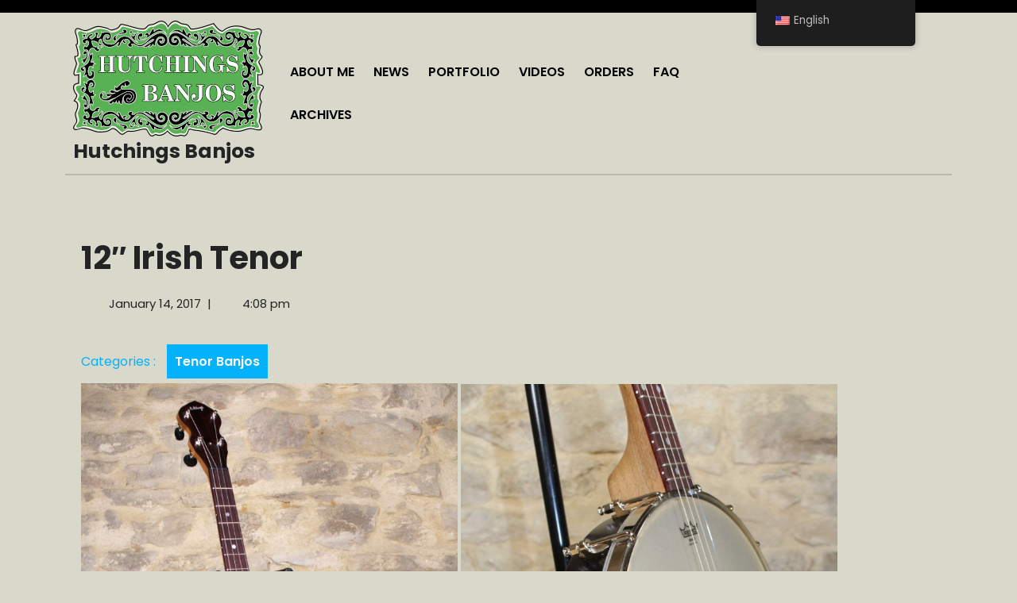

--- FILE ---
content_type: text/html; charset=UTF-8
request_url: http://hutchingsbanjos.com/12-irish-tenor/
body_size: 18577
content:
<!DOCTYPE html>
<html lang="en-US">
<head>
  <meta charset="UTF-8">
  <meta name="viewport" content="width=device-width">
  <meta name='robots' content='index, follow, max-image-preview:large, max-snippet:-1, max-video-preview:-1' />
	<style>img:is([sizes="auto" i], [sizes^="auto," i]) { contain-intrinsic-size: 3000px 1500px }</style>
	
	<!-- This site is optimized with the Yoast SEO plugin v26.8 - https://yoast.com/product/yoast-seo-wordpress/ -->
	<title>12&quot; Irish Tenor - Hutchings Banjos</title>
	<link rel="canonical" href="https://hutchingsbanjos.com/12-irish-tenor/" />
	<meta property="og:locale" content="en_US" />
	<meta property="og:type" content="article" />
	<meta property="og:title" content="12&quot; Irish Tenor - Hutchings Banjos" />
	<meta property="og:url" content="https://hutchingsbanjos.com/12-irish-tenor/" />
	<meta property="og:site_name" content="Hutchings Banjos" />
	<meta property="article:published_time" content="2017-01-14T16:08:41+00:00" />
	<meta property="article:modified_time" content="2022-03-16T08:45:12+00:00" />
	<meta property="og:image" content="https://hutchingsbanjos.com/wp-content/uploads/2017/01/1609.jpg" />
	<meta property="og:image:width" content="1200" />
	<meta property="og:image:height" content="1803" />
	<meta property="og:image:type" content="image/jpeg" />
	<meta name="author" content="sam" />
	<meta name="twitter:card" content="summary_large_image" />
	<meta name="twitter:label1" content="Written by" />
	<meta name="twitter:data1" content="sam" />
	<script type="application/ld+json" class="yoast-schema-graph">{"@context":"https://schema.org","@graph":[{"@type":"Article","@id":"https://hutchingsbanjos.com/12-irish-tenor/#article","isPartOf":{"@id":"https://hutchingsbanjos.com/12-irish-tenor/"},"author":{"name":"sam","@id":"https://hutchingsbanjos.com/#/schema/person/5a802a54067e0bbe3575da275be40a6b"},"headline":"12&#8243; Irish Tenor","datePublished":"2017-01-14T16:08:41+00:00","dateModified":"2022-03-16T08:45:12+00:00","mainEntityOfPage":{"@id":"https://hutchingsbanjos.com/12-irish-tenor/"},"wordCount":2,"publisher":{"@id":"https://hutchingsbanjos.com/#organization"},"image":{"@id":"https://hutchingsbanjos.com/12-irish-tenor/#primaryimage"},"thumbnailUrl":"https://hutchingsbanjos.com/wp-content/uploads/2017/01/1609.jpg","articleSection":["Tenor banjos"],"inLanguage":"en-US"},{"@type":"WebPage","@id":"https://hutchingsbanjos.com/12-irish-tenor/","url":"https://hutchingsbanjos.com/12-irish-tenor/","name":"12\" Irish Tenor - Hutchings Banjos","isPartOf":{"@id":"https://hutchingsbanjos.com/#website"},"primaryImageOfPage":{"@id":"https://hutchingsbanjos.com/12-irish-tenor/#primaryimage"},"image":{"@id":"https://hutchingsbanjos.com/12-irish-tenor/#primaryimage"},"thumbnailUrl":"https://hutchingsbanjos.com/wp-content/uploads/2017/01/1609.jpg","datePublished":"2017-01-14T16:08:41+00:00","dateModified":"2022-03-16T08:45:12+00:00","breadcrumb":{"@id":"https://hutchingsbanjos.com/12-irish-tenor/#breadcrumb"},"inLanguage":"en-US","potentialAction":[{"@type":"ReadAction","target":["https://hutchingsbanjos.com/12-irish-tenor/"]}]},{"@type":"ImageObject","inLanguage":"en-US","@id":"https://hutchingsbanjos.com/12-irish-tenor/#primaryimage","url":"https://hutchingsbanjos.com/wp-content/uploads/2017/01/1609.jpg","contentUrl":"https://hutchingsbanjos.com/wp-content/uploads/2017/01/1609.jpg","width":1200,"height":1803},{"@type":"BreadcrumbList","@id":"https://hutchingsbanjos.com/12-irish-tenor/#breadcrumb","itemListElement":[{"@type":"ListItem","position":1,"name":"Home","item":"https://hutchingsbanjos.com/"},{"@type":"ListItem","position":2,"name":"12&#8243; Irish Tenor"}]},{"@type":"WebSite","@id":"https://hutchingsbanjos.com/#website","url":"https://hutchingsbanjos.com/","name":"Hutchings Banjos","description":"Authentic banjos from Brittany","publisher":{"@id":"https://hutchingsbanjos.com/#organization"},"potentialAction":[{"@type":"SearchAction","target":{"@type":"EntryPoint","urlTemplate":"https://hutchingsbanjos.com/?s={search_term_string}"},"query-input":{"@type":"PropertyValueSpecification","valueRequired":true,"valueName":"search_term_string"}}],"inLanguage":"en-US"},{"@type":"Organization","@id":"https://hutchingsbanjos.com/#organization","name":"Hutchings Banjos","url":"https://hutchingsbanjos.com/","logo":{"@type":"ImageObject","inLanguage":"en-US","@id":"https://hutchingsbanjos.com/#/schema/logo/image/","url":"https://hutchingsbanjos.com/wp-content/uploads/2022/04/2022logo-1-1.png","contentUrl":"https://hutchingsbanjos.com/wp-content/uploads/2022/04/2022logo-1-1.png","width":240,"height":146,"caption":"Hutchings Banjos"},"image":{"@id":"https://hutchingsbanjos.com/#/schema/logo/image/"}},{"@type":"Person","@id":"https://hutchingsbanjos.com/#/schema/person/5a802a54067e0bbe3575da275be40a6b","name":"sam","image":{"@type":"ImageObject","inLanguage":"en-US","@id":"https://hutchingsbanjos.com/#/schema/person/image/","url":"https://secure.gravatar.com/avatar/0b88f1fa31507609852414c9d847fecda83610f5da11930b5c605b802e4abc35?s=96&d=mm&r=g","contentUrl":"https://secure.gravatar.com/avatar/0b88f1fa31507609852414c9d847fecda83610f5da11930b5c605b802e4abc35?s=96&d=mm&r=g","caption":"sam"},"url":"https://hutchingsbanjos.com/author/steph/"}]}</script>
	<!-- / Yoast SEO plugin. -->


<link rel='dns-prefetch' href='//stats.wp.com' />
<link rel='dns-prefetch' href='//fonts.googleapis.com' />
<link rel="alternate" type="application/rss+xml" title="Hutchings Banjos &raquo; Feed" href="https://hutchingsbanjos.com/feed/" />
<link rel="alternate" type="application/rss+xml" title="Hutchings Banjos &raquo; Comments Feed" href="https://hutchingsbanjos.com/comments/feed/" />
<link rel='stylesheet' id='brasa_slider_css_frontend-css' href='http://hutchingsbanjos.com/wp-content/plugins/brasa-slider/assets/css/slick.css?ver=6.8.3' type='text/css' media='all' />
<link rel='stylesheet' id='wp-block-library-css' href='http://hutchingsbanjos.com/wp-includes/css/dist/block-library/style.min.css?ver=6.8.3' type='text/css' media='all' />
<style id='wp-block-library-theme-inline-css' type='text/css'>
.wp-block-audio :where(figcaption){color:#555;font-size:13px;text-align:center}.is-dark-theme .wp-block-audio :where(figcaption){color:#ffffffa6}.wp-block-audio{margin:0 0 1em}.wp-block-code{border:1px solid #ccc;border-radius:4px;font-family:Menlo,Consolas,monaco,monospace;padding:.8em 1em}.wp-block-embed :where(figcaption){color:#555;font-size:13px;text-align:center}.is-dark-theme .wp-block-embed :where(figcaption){color:#ffffffa6}.wp-block-embed{margin:0 0 1em}.blocks-gallery-caption{color:#555;font-size:13px;text-align:center}.is-dark-theme .blocks-gallery-caption{color:#ffffffa6}:root :where(.wp-block-image figcaption){color:#555;font-size:13px;text-align:center}.is-dark-theme :root :where(.wp-block-image figcaption){color:#ffffffa6}.wp-block-image{margin:0 0 1em}.wp-block-pullquote{border-bottom:4px solid;border-top:4px solid;color:currentColor;margin-bottom:1.75em}.wp-block-pullquote cite,.wp-block-pullquote footer,.wp-block-pullquote__citation{color:currentColor;font-size:.8125em;font-style:normal;text-transform:uppercase}.wp-block-quote{border-left:.25em solid;margin:0 0 1.75em;padding-left:1em}.wp-block-quote cite,.wp-block-quote footer{color:currentColor;font-size:.8125em;font-style:normal;position:relative}.wp-block-quote:where(.has-text-align-right){border-left:none;border-right:.25em solid;padding-left:0;padding-right:1em}.wp-block-quote:where(.has-text-align-center){border:none;padding-left:0}.wp-block-quote.is-large,.wp-block-quote.is-style-large,.wp-block-quote:where(.is-style-plain){border:none}.wp-block-search .wp-block-search__label{font-weight:700}.wp-block-search__button{border:1px solid #ccc;padding:.375em .625em}:where(.wp-block-group.has-background){padding:1.25em 2.375em}.wp-block-separator.has-css-opacity{opacity:.4}.wp-block-separator{border:none;border-bottom:2px solid;margin-left:auto;margin-right:auto}.wp-block-separator.has-alpha-channel-opacity{opacity:1}.wp-block-separator:not(.is-style-wide):not(.is-style-dots){width:100px}.wp-block-separator.has-background:not(.is-style-dots){border-bottom:none;height:1px}.wp-block-separator.has-background:not(.is-style-wide):not(.is-style-dots){height:2px}.wp-block-table{margin:0 0 1em}.wp-block-table td,.wp-block-table th{word-break:normal}.wp-block-table :where(figcaption){color:#555;font-size:13px;text-align:center}.is-dark-theme .wp-block-table :where(figcaption){color:#ffffffa6}.wp-block-video :where(figcaption){color:#555;font-size:13px;text-align:center}.is-dark-theme .wp-block-video :where(figcaption){color:#ffffffa6}.wp-block-video{margin:0 0 1em}:root :where(.wp-block-template-part.has-background){margin-bottom:0;margin-top:0;padding:1.25em 2.375em}
</style>
<style id='classic-theme-styles-inline-css' type='text/css'>
/*! This file is auto-generated */
.wp-block-button__link{color:#fff;background-color:#32373c;border-radius:9999px;box-shadow:none;text-decoration:none;padding:calc(.667em + 2px) calc(1.333em + 2px);font-size:1.125em}.wp-block-file__button{background:#32373c;color:#fff;text-decoration:none}
</style>
<style id='cost-calculator-builder-calculator-selector-style-inline-css' type='text/css'>
/*!***************************************************************************************************************************************************************************************************************************************!*\
  !*** css ./node_modules/css-loader/dist/cjs.js??ruleSet[1].rules[4].use[1]!./node_modules/postcss-loader/dist/cjs.js??ruleSet[1].rules[4].use[2]!./node_modules/sass-loader/dist/cjs.js??ruleSet[1].rules[4].use[3]!./src/style.scss ***!
  \***************************************************************************************************************************************************************************************************************************************/
.ccb-gutenberg-block {
  padding: 20px;
  border: 1px solid black;
}
.ccb-gutenberg-block__header {
  display: flex;
  align-items: center;
  margin-bottom: 20px;
}
.ccb-gutenberg-block__icon {
  margin-right: 20px;
}

/*# sourceMappingURL=style-index.css.map*/
</style>
<link rel='stylesheet' id='mediaelement-css' href='http://hutchingsbanjos.com/wp-includes/js/mediaelement/mediaelementplayer-legacy.min.css?ver=4.2.17' type='text/css' media='all' />
<link rel='stylesheet' id='wp-mediaelement-css' href='http://hutchingsbanjos.com/wp-includes/js/mediaelement/wp-mediaelement.min.css?ver=6.8.3' type='text/css' media='all' />
<style id='jetpack-sharing-buttons-style-inline-css' type='text/css'>
.jetpack-sharing-buttons__services-list{display:flex;flex-direction:row;flex-wrap:wrap;gap:0;list-style-type:none;margin:5px;padding:0}.jetpack-sharing-buttons__services-list.has-small-icon-size{font-size:12px}.jetpack-sharing-buttons__services-list.has-normal-icon-size{font-size:16px}.jetpack-sharing-buttons__services-list.has-large-icon-size{font-size:24px}.jetpack-sharing-buttons__services-list.has-huge-icon-size{font-size:36px}@media print{.jetpack-sharing-buttons__services-list{display:none!important}}.editor-styles-wrapper .wp-block-jetpack-sharing-buttons{gap:0;padding-inline-start:0}ul.jetpack-sharing-buttons__services-list.has-background{padding:1.25em 2.375em}
</style>
<link rel='stylesheet' id='visual-portfolio-block-filter-by-category-css' href='http://hutchingsbanjos.com/wp-content/plugins/visual-portfolio/build/gutenberg/blocks/filter-by-category/style.css?ver=1762820681' type='text/css' media='all' />
<link rel='stylesheet' id='visual-portfolio-block-pagination-css' href='http://hutchingsbanjos.com/wp-content/plugins/visual-portfolio/build/gutenberg/blocks/pagination/style.css?ver=1762820681' type='text/css' media='all' />
<link rel='stylesheet' id='visual-portfolio-block-sort-css' href='http://hutchingsbanjos.com/wp-content/plugins/visual-portfolio/build/gutenberg/blocks/sort/style.css?ver=1762820681' type='text/css' media='all' />
<style id='global-styles-inline-css' type='text/css'>
:root{--wp--preset--aspect-ratio--square: 1;--wp--preset--aspect-ratio--4-3: 4/3;--wp--preset--aspect-ratio--3-4: 3/4;--wp--preset--aspect-ratio--3-2: 3/2;--wp--preset--aspect-ratio--2-3: 2/3;--wp--preset--aspect-ratio--16-9: 16/9;--wp--preset--aspect-ratio--9-16: 9/16;--wp--preset--color--black: #000000;--wp--preset--color--cyan-bluish-gray: #abb8c3;--wp--preset--color--white: #ffffff;--wp--preset--color--pale-pink: #f78da7;--wp--preset--color--vivid-red: #cf2e2e;--wp--preset--color--luminous-vivid-orange: #ff6900;--wp--preset--color--luminous-vivid-amber: #fcb900;--wp--preset--color--light-green-cyan: #7bdcb5;--wp--preset--color--vivid-green-cyan: #00d084;--wp--preset--color--pale-cyan-blue: #8ed1fc;--wp--preset--color--vivid-cyan-blue: #0693e3;--wp--preset--color--vivid-purple: #9b51e0;--wp--preset--gradient--vivid-cyan-blue-to-vivid-purple: linear-gradient(135deg,rgba(6,147,227,1) 0%,rgb(155,81,224) 100%);--wp--preset--gradient--light-green-cyan-to-vivid-green-cyan: linear-gradient(135deg,rgb(122,220,180) 0%,rgb(0,208,130) 100%);--wp--preset--gradient--luminous-vivid-amber-to-luminous-vivid-orange: linear-gradient(135deg,rgba(252,185,0,1) 0%,rgba(255,105,0,1) 100%);--wp--preset--gradient--luminous-vivid-orange-to-vivid-red: linear-gradient(135deg,rgba(255,105,0,1) 0%,rgb(207,46,46) 100%);--wp--preset--gradient--very-light-gray-to-cyan-bluish-gray: linear-gradient(135deg,rgb(238,238,238) 0%,rgb(169,184,195) 100%);--wp--preset--gradient--cool-to-warm-spectrum: linear-gradient(135deg,rgb(74,234,220) 0%,rgb(151,120,209) 20%,rgb(207,42,186) 40%,rgb(238,44,130) 60%,rgb(251,105,98) 80%,rgb(254,248,76) 100%);--wp--preset--gradient--blush-light-purple: linear-gradient(135deg,rgb(255,206,236) 0%,rgb(152,150,240) 100%);--wp--preset--gradient--blush-bordeaux: linear-gradient(135deg,rgb(254,205,165) 0%,rgb(254,45,45) 50%,rgb(107,0,62) 100%);--wp--preset--gradient--luminous-dusk: linear-gradient(135deg,rgb(255,203,112) 0%,rgb(199,81,192) 50%,rgb(65,88,208) 100%);--wp--preset--gradient--pale-ocean: linear-gradient(135deg,rgb(255,245,203) 0%,rgb(182,227,212) 50%,rgb(51,167,181) 100%);--wp--preset--gradient--electric-grass: linear-gradient(135deg,rgb(202,248,128) 0%,rgb(113,206,126) 100%);--wp--preset--gradient--midnight: linear-gradient(135deg,rgb(2,3,129) 0%,rgb(40,116,252) 100%);--wp--preset--font-size--small: 13px;--wp--preset--font-size--medium: 20px;--wp--preset--font-size--large: 36px;--wp--preset--font-size--x-large: 42px;--wp--preset--spacing--20: 0.44rem;--wp--preset--spacing--30: 0.67rem;--wp--preset--spacing--40: 1rem;--wp--preset--spacing--50: 1.5rem;--wp--preset--spacing--60: 2.25rem;--wp--preset--spacing--70: 3.38rem;--wp--preset--spacing--80: 5.06rem;--wp--preset--shadow--natural: 6px 6px 9px rgba(0, 0, 0, 0.2);--wp--preset--shadow--deep: 12px 12px 50px rgba(0, 0, 0, 0.4);--wp--preset--shadow--sharp: 6px 6px 0px rgba(0, 0, 0, 0.2);--wp--preset--shadow--outlined: 6px 6px 0px -3px rgba(255, 255, 255, 1), 6px 6px rgba(0, 0, 0, 1);--wp--preset--shadow--crisp: 6px 6px 0px rgba(0, 0, 0, 1);}:where(.is-layout-flex){gap: 0.5em;}:where(.is-layout-grid){gap: 0.5em;}body .is-layout-flex{display: flex;}.is-layout-flex{flex-wrap: wrap;align-items: center;}.is-layout-flex > :is(*, div){margin: 0;}body .is-layout-grid{display: grid;}.is-layout-grid > :is(*, div){margin: 0;}:where(.wp-block-columns.is-layout-flex){gap: 2em;}:where(.wp-block-columns.is-layout-grid){gap: 2em;}:where(.wp-block-post-template.is-layout-flex){gap: 1.25em;}:where(.wp-block-post-template.is-layout-grid){gap: 1.25em;}.has-black-color{color: var(--wp--preset--color--black) !important;}.has-cyan-bluish-gray-color{color: var(--wp--preset--color--cyan-bluish-gray) !important;}.has-white-color{color: var(--wp--preset--color--white) !important;}.has-pale-pink-color{color: var(--wp--preset--color--pale-pink) !important;}.has-vivid-red-color{color: var(--wp--preset--color--vivid-red) !important;}.has-luminous-vivid-orange-color{color: var(--wp--preset--color--luminous-vivid-orange) !important;}.has-luminous-vivid-amber-color{color: var(--wp--preset--color--luminous-vivid-amber) !important;}.has-light-green-cyan-color{color: var(--wp--preset--color--light-green-cyan) !important;}.has-vivid-green-cyan-color{color: var(--wp--preset--color--vivid-green-cyan) !important;}.has-pale-cyan-blue-color{color: var(--wp--preset--color--pale-cyan-blue) !important;}.has-vivid-cyan-blue-color{color: var(--wp--preset--color--vivid-cyan-blue) !important;}.has-vivid-purple-color{color: var(--wp--preset--color--vivid-purple) !important;}.has-black-background-color{background-color: var(--wp--preset--color--black) !important;}.has-cyan-bluish-gray-background-color{background-color: var(--wp--preset--color--cyan-bluish-gray) !important;}.has-white-background-color{background-color: var(--wp--preset--color--white) !important;}.has-pale-pink-background-color{background-color: var(--wp--preset--color--pale-pink) !important;}.has-vivid-red-background-color{background-color: var(--wp--preset--color--vivid-red) !important;}.has-luminous-vivid-orange-background-color{background-color: var(--wp--preset--color--luminous-vivid-orange) !important;}.has-luminous-vivid-amber-background-color{background-color: var(--wp--preset--color--luminous-vivid-amber) !important;}.has-light-green-cyan-background-color{background-color: var(--wp--preset--color--light-green-cyan) !important;}.has-vivid-green-cyan-background-color{background-color: var(--wp--preset--color--vivid-green-cyan) !important;}.has-pale-cyan-blue-background-color{background-color: var(--wp--preset--color--pale-cyan-blue) !important;}.has-vivid-cyan-blue-background-color{background-color: var(--wp--preset--color--vivid-cyan-blue) !important;}.has-vivid-purple-background-color{background-color: var(--wp--preset--color--vivid-purple) !important;}.has-black-border-color{border-color: var(--wp--preset--color--black) !important;}.has-cyan-bluish-gray-border-color{border-color: var(--wp--preset--color--cyan-bluish-gray) !important;}.has-white-border-color{border-color: var(--wp--preset--color--white) !important;}.has-pale-pink-border-color{border-color: var(--wp--preset--color--pale-pink) !important;}.has-vivid-red-border-color{border-color: var(--wp--preset--color--vivid-red) !important;}.has-luminous-vivid-orange-border-color{border-color: var(--wp--preset--color--luminous-vivid-orange) !important;}.has-luminous-vivid-amber-border-color{border-color: var(--wp--preset--color--luminous-vivid-amber) !important;}.has-light-green-cyan-border-color{border-color: var(--wp--preset--color--light-green-cyan) !important;}.has-vivid-green-cyan-border-color{border-color: var(--wp--preset--color--vivid-green-cyan) !important;}.has-pale-cyan-blue-border-color{border-color: var(--wp--preset--color--pale-cyan-blue) !important;}.has-vivid-cyan-blue-border-color{border-color: var(--wp--preset--color--vivid-cyan-blue) !important;}.has-vivid-purple-border-color{border-color: var(--wp--preset--color--vivid-purple) !important;}.has-vivid-cyan-blue-to-vivid-purple-gradient-background{background: var(--wp--preset--gradient--vivid-cyan-blue-to-vivid-purple) !important;}.has-light-green-cyan-to-vivid-green-cyan-gradient-background{background: var(--wp--preset--gradient--light-green-cyan-to-vivid-green-cyan) !important;}.has-luminous-vivid-amber-to-luminous-vivid-orange-gradient-background{background: var(--wp--preset--gradient--luminous-vivid-amber-to-luminous-vivid-orange) !important;}.has-luminous-vivid-orange-to-vivid-red-gradient-background{background: var(--wp--preset--gradient--luminous-vivid-orange-to-vivid-red) !important;}.has-very-light-gray-to-cyan-bluish-gray-gradient-background{background: var(--wp--preset--gradient--very-light-gray-to-cyan-bluish-gray) !important;}.has-cool-to-warm-spectrum-gradient-background{background: var(--wp--preset--gradient--cool-to-warm-spectrum) !important;}.has-blush-light-purple-gradient-background{background: var(--wp--preset--gradient--blush-light-purple) !important;}.has-blush-bordeaux-gradient-background{background: var(--wp--preset--gradient--blush-bordeaux) !important;}.has-luminous-dusk-gradient-background{background: var(--wp--preset--gradient--luminous-dusk) !important;}.has-pale-ocean-gradient-background{background: var(--wp--preset--gradient--pale-ocean) !important;}.has-electric-grass-gradient-background{background: var(--wp--preset--gradient--electric-grass) !important;}.has-midnight-gradient-background{background: var(--wp--preset--gradient--midnight) !important;}.has-small-font-size{font-size: var(--wp--preset--font-size--small) !important;}.has-medium-font-size{font-size: var(--wp--preset--font-size--medium) !important;}.has-large-font-size{font-size: var(--wp--preset--font-size--large) !important;}.has-x-large-font-size{font-size: var(--wp--preset--font-size--x-large) !important;}
:where(.wp-block-post-template.is-layout-flex){gap: 1.25em;}:where(.wp-block-post-template.is-layout-grid){gap: 1.25em;}
:where(.wp-block-columns.is-layout-flex){gap: 2em;}:where(.wp-block-columns.is-layout-grid){gap: 2em;}
:root :where(.wp-block-pullquote){font-size: 1.5em;line-height: 1.6;}
:where(.wp-block-visual-portfolio-loop.is-layout-flex){gap: 1.25em;}:where(.wp-block-visual-portfolio-loop.is-layout-grid){gap: 1.25em;}
</style>
<link rel='stylesheet' id='trp-floater-language-switcher-style-css' href='http://hutchingsbanjos.com/wp-content/plugins/translatepress-multilingual/assets/css/trp-floater-language-switcher.css?ver=3.0.7' type='text/css' media='all' />
<link rel='stylesheet' id='trp-language-switcher-style-css' href='http://hutchingsbanjos.com/wp-content/plugins/translatepress-multilingual/assets/css/trp-language-switcher.css?ver=3.0.7' type='text/css' media='all' />
<link rel='stylesheet' id='video-streaming-font-css' href='//fonts.googleapis.com/css?family=ABeeZee%3Aital%400%3B1%7CAbril+Fatface%7CAcme%7CAllura%7CAnton%7CArchitects+Daughter%7CArchivo%3Aital%2Cwght%400%2C100%3B0%2C200%3B0%2C300%3B0%2C400%3B0%2C500%3B0%2C600%3B0%2C700%3B0%2C800%3B0%2C900%3B1%2C100%3B1%2C200%3B1%2C300%3B1%2C400%3B1%2C500%3B1%2C600%3B1%2C700%3B1%2C800%3B1%2C900%7CArimo%3Aital%2Cwght%400%2C400%3B0%2C500%3B0%2C600%3B0%2C700%3B1%2C400%3B1%2C500%3B1%2C600%3B1%2C700%7CArsenal%3Aital%2Cwght%400%2C400%3B0%2C700%3B1%2C400%3B1%2C700%7CArvo%3Aital%2Cwght%400%2C400%3B0%2C700%3B1%2C400%3B1%2C700%7CAlegreya%3Aital%2Cwght%400%2C400%3B0%2C500%3B0%2C600%3B0%2C700%3B0%2C800%3B0%2C900%3B1%2C400%3B1%2C500%3B1%2C600%3B1%2C700%3B1%2C800%3B1%2C900%7CAlfa+Slab+One%7CAveria+Serif+Libre%3Aital%2Cwght%400%2C300%3B0%2C400%3B0%2C700%3B1%2C300%3B1%2C400%3B1%2C700%7CBangers%7CBoogaloo%7CBad+Script%7CBarlow+Condensed%3Aital%2Cwght%400%2C100%3B0%2C200%3B0%2C300%3B0%2C400%3B0%2C500%3B0%2C600%3B0%2C700%3B0%2C800%3B0%2C900%3B1%2C100%3B1%2C200%3B1%2C300%3B1%2C400%3B1%2C500%3B1%2C600%3B1%2C700%3B1%2C800%3B1%2C900%7CBitter%3Aital%2Cwght%400%2C100%3B0%2C200%3B0%2C300%3B0%2C400%3B0%2C500%3B0%2C600%3B0%2C700%3B0%2C800%3B0%2C900%3B1%2C100%3B1%2C200%3B1%2C300%3B1%2C400%3B1%2C500%3B1%2C600%3B1%2C700%3B1%2C800%3B1%2C900%7CBree+Serif%7CBenchNine%3Awght%40300%3B400%3B700%7CCabin%3Aital%2Cwght%400%2C400%3B0%2C500%3B0%2C600%3B0%2C700%3B1%2C400%3B1%2C500%3B1%2C600%3B1%2C700%7CCardo%3Aital%2Cwght%400%2C400%3B0%2C700%3B1%2C400%7CCourgette%7CCaveat+Brush%7CCherry+Swash%3Awght%40400%3B700%7CCormorant+Garamond%3Aital%2Cwght%400%2C300%3B0%2C400%3B0%2C500%3B0%2C600%3B0%2C700%3B1%2C300%3B1%2C400%3B1%2C500%3B1%2C600%3B1%2C700%7CCrimson+Text%3Aital%2Cwght%400%2C400%3B0%2C600%3B0%2C700%3B1%2C400%3B1%2C600%3B1%2C700%7CCuprum%3Aital%2Cwght%400%2C400%3B0%2C500%3B0%2C600%3B0%2C700%3B1%2C400%3B1%2C500%3B1%2C600%3B1%2C700%7CCookie%7CComing+Soon%7CCharm%3Awght%40400%3B700%7CChewy%7CDays+One%7CDosis%3Awght%40200%3B300%3B400%3B500%3B600%3B700%3B800%7CDM+Sans%3Aital%2Cwght%400%2C400%3B0%2C500%3B0%2C700%3B1%2C400%3B1%2C500%3B1%2C700%7CEB+Garamond%3Aital%2Cwght%400%2C400%3B0%2C500%3B0%2C600%3B0%2C700%3B0%2C800%3B1%2C400%3B1%2C500%3B1%2C600%3B1%2C700%3B1%2C800%7CEconomica%3Aital%2Cwght%400%2C400%3B0%2C700%3B1%2C400%3B1%2C700%7CFira+Sans%3Aital%2Cwght%400%2C100%3B0%2C200%3B0%2C300%3B0%2C400%3B0%2C500%3B0%2C600%3B0%2C700%3B0%2C800%3B0%2C900%3B1%2C100%3B1%2C200%3B1%2C300%3B1%2C400%3B1%2C500%3B1%2C600%3B1%2C700%3B1%2C800%3B1%2C900%7CFredoka+One%7CFjalla+One%7CFrancois+One%7CFrank+Ruhl+Libre%3Awght%40300%3B400%3B500%3B700%3B900%7CGabriela%7CGloria+Hallelujah%7CGreat+Vibes%7CHandlee%7CHammersmith+One%7CHeebo%3Awght%40100%3B200%3B300%3B400%3B500%3B600%3B700%3B800%3B900%7CHind%3Awght%40300%3B400%3B500%3B600%3B700%7CInconsolata%3Awght%40200%3B300%3B400%3B500%3B600%3B700%3B800%3B900%7CIndie+Flower%7CIM+Fell+English+SC%7CJulius+Sans+One%7CJost%3Aital%2Cwght%400%2C100%3B0%2C200%3B0%2C300%3B0%2C400%3B0%2C500%3B0%2C600%3B0%2C700%3B0%2C800%3B0%2C900%3B1%2C100%3B1%2C200%3B1%2C300%3B1%2C400%3B1%2C500%3B1%2C600%3B1%2C700%3B1%2C800%3B1%2C900%7CKanit%3Aital%2Cwght%400%2C100%3B0%2C200%3B0%2C300%3B0%2C400%3B0%2C500%3B0%2C600%3B0%2C700%3B0%2C800%3B0%2C900%3B1%2C100%3B1%2C200%3B1%2C300%3B1%2C400%3B1%2C500%3B1%2C600%3B1%2C700%3B1%2C800%3B1%2C900%7CKrub%3Aital%2Cwght%400%2C200%3B0%2C300%3B0%2C400%3B0%2C500%3B0%2C600%3B0%2C700%3B1%2C200%3B1%2C300%3B1%2C400%3B1%2C500%3B1%2C600%3B1%2C700%7CLobster%7CLato%3Aital%2Cwght%400%2C100%3B0%2C300%3B0%2C400%3B0%2C700%3B0%2C900%3B1%2C100%3B1%2C300%3B1%2C400%3B1%2C700%3B1%2C900%7CLora%3Aital%2Cwght%400%2C400%3B0%2C500%3B0%2C600%3B0%2C700%3B1%2C400%3B1%2C500%3B1%2C600%3B1%2C700%7CLibre+Baskerville%3Aital%2Cwght%400%2C400%3B0%2C700%3B1%2C400%7CLobster+Two%3Aital%2Cwght%400%2C400%3B0%2C700%3B1%2C400%3B1%2C700%7CMerriweather%3Aital%2Cwght%400%2C300%3B0%2C400%3B0%2C700%3B0%2C900%3B1%2C300%3B1%2C400%3B1%2C700%3B1%2C900%7CMarck+Script%7CMarcellus%7CMerienda+One%7CMonda%3Awght%40400%3B700%7CMontserrat%3Aital%2Cwght%400%2C100%3B0%2C200%3B0%2C300%3B0%2C400%3B0%2C500%3B0%2C600%3B0%2C700%3B0%2C800%3B0%2C900%3B1%2C100%3B1%2C200%3B1%2C300%3B1%2C400%3B1%2C500%3B1%2C600%3B1%2C700%3B1%2C800%3B1%2C900%7CMulish%3Aital%2Cwght%400%2C200%3B0%2C300%3B0%2C400%3B0%2C500%3B0%2C600%3B0%2C700%3B0%2C800%3B0%2C900%3B0%2C1000%3B1%2C200%3B1%2C300%3B1%2C400%3B1%2C500%3B1%2C600%3B1%2C700%3B1%2C800%3B1%2C900%3B1%2C1000%7CNoto+Serif%3Aital%2Cwght%400%2C400%3B0%2C700%3B1%2C400%3B1%2C700%7CNunito+Sans%3Aital%2Cwght%400%2C200%3B0%2C300%3B0%2C400%3B0%2C600%3B0%2C700%3B0%2C800%3B0%2C900%3B1%2C200%3B1%2C300%3B1%2C400%3B1%2C600%3B1%2C700%3B1%2C800%3B1%2C900%7COverpass%3Aital%2Cwght%400%2C100%3B0%2C200%3B0%2C300%3B0%2C400%3B0%2C500%3B0%2C600%3B0%2C700%3B0%2C800%3B0%2C900%3B1%2C100%3B1%2C200%3B1%2C300%3B1%2C400%3B1%2C500%3B1%2C600%3B1%2C700%3B1%2C800%3B1%2C900%7COverpass+Mono%3Awght%40300%3B400%3B500%3B600%3B700%7COxygen%3Awght%40300%3B400%3B700%7COswald%3Awght%40200%3B300%3B400%3B500%3B600%3B700%7COrbitron%3Awght%40400%3B500%3B600%3B700%3B800%3B900%7CPatua+One%7CPacifico%7CPadauk%3Awght%40400%3B700%7CPlayball%7CPlayfair+Display%3Aital%2Cwght%400%2C400%3B0%2C500%3B0%2C600%3B0%2C700%3B0%2C800%3B0%2C900%3B1%2C400%3B1%2C500%3B1%2C600%3B1%2C700%3B1%2C800%3B1%2C900%7CPrompt%3Aital%2Cwght%400%2C100%3B0%2C200%3B0%2C300%3B0%2C400%3B0%2C500%3B0%2C600%3B0%2C700%3B0%2C800%3B0%2C900%3B1%2C100%3B1%2C200%3B1%2C300%3B1%2C400%3B1%2C500%3B1%2C600%3B1%2C700%3B1%2C800%3B1%2C900%7CPT+Sans%3Aital%2Cwght%400%2C400%3B0%2C700%3B1%2C400%3B1%2C700%7CPT+Serif%3Aital%2Cwght%400%2C400%3B0%2C700%3B1%2C400%3B1%2C700%7CPhilosopher%3Aital%2Cwght%400%2C400%3B0%2C700%3B1%2C400%3B1%2C700%7CPermanent+Marker%7CPoiret+One%7CPoppins%3Aital%2Cwght%400%2C100%3B0%2C200%3B0%2C300%3B0%2C400%3B0%2C500%3B0%2C600%3B0%2C700%3B0%2C800%3B0%2C900%3B1%2C100%3B1%2C200%3B1%2C300%3B1%2C400%3B1%2C500%3B1%2C600%3B1%2C700%3B1%2C800%3B1%2C900%7CPrata%7CQuicksand%3Awght%40300%3B400%3B500%3B600%3B700%7CQuattrocento+Sans%3Aital%2Cwght%400%2C400%3B0%2C700%3B1%2C400%3B1%2C700%7CRaleway%3Aital%2Cwght%400%2C100%3B0%2C200%3B0%2C300%3B0%2C400%3B0%2C500%3B0%2C600%3B0%2C700%3B0%2C800%3B0%2C900%3B1%2C100%3B1%2C200%3B1%2C300%3B1%2C400%3B1%2C500%3B1%2C600%3B1%2C700%3B1%2C800%3B1%2C900%7CRubik%3Aital%2Cwght%400%2C300%3B0%2C400%3B0%2C500%3B0%2C600%3B0%2C700%3B0%2C800%3B0%2C900%3B1%2C300%3B1%2C400%3B1%2C500%3B1%2C600%3B1%2C700%3B1%2C800%3B1%2C900%7CRoboto%3Aital%2Cwght%400%2C100%3B0%2C300%3B0%2C400%3B0%2C500%3B0%2C700%3B0%2C900%3B1%2C100%3B1%2C300%3B1%2C400%3B1%2C500%3B1%2C700%3B1%2C900%7CRoboto+Condensed%3Aital%2Cwght%400%2C300%3B0%2C400%3B0%2C700%3B1%2C300%3B1%2C400%3B1%2C700%7CRokkitt%3Awght%40100%3B200%3B300%3B400%3B500%3B600%3B700%3B800%3B900%7CRusso+One%7CRighteous%7CSaira%3Aital%2Cwght%400%2C100%3B0%2C200%3B0%2C300%3B0%2C400%3B0%2C500%3B0%2C600%3B0%2C700%3B0%2C800%3B0%2C900%3B1%2C100%3B1%2C200%3B1%2C300%3B1%2C400%3B1%2C500%3B1%2C600%3B1%2C700%3B1%2C800%3B1%2C900%7CSatisfy%7CSen%3Awght%40400%3B700%3B800%7CSlabo+13px%7CSource+Sans+Pro%3Aital%2Cwght%400%2C200%3B0%2C300%3B0%2C400%3B0%2C600%3B0%2C700%3B0%2C900%3B1%2C200%3B1%2C300%3B1%2C400%3B1%2C600%3B1%2C700%3B1%2C900%7CShadows+Into+Light+Two%7CShadows+Into+Light%7CSacramento%7CSail%7CShrikhand%7CLeague+Spartan%3Awght%40100%3B200%3B300%3B400%3B500%3B600%3B700%3B800%3B900%7CStaatliches%7CStylish%7CTangerine%3Awght%40400%3B700%7CTitillium+Web%3Aital%2Cwght%400%2C200%3B0%2C300%3B0%2C400%3B0%2C600%3B0%2C700%3B0%2C900%3B1%2C200%3B1%2C300%3B1%2C400%3B1%2C600%3B1%2C700%7CTrirong%3Aital%2Cwght%400%2C100%3B0%2C200%3B0%2C300%3B0%2C400%3B0%2C500%3B0%2C600%3B0%2C700%3B0%2C800%3B0%2C900%3B1%2C100%3B1%2C200%3B1%2C300%3B1%2C400%3B1%2C500%3B1%2C600%3B1%2C700%3B1%2C800%3B1%2C900%7CUbuntu%3Aital%2Cwght%400%2C300%3B0%2C400%3B0%2C500%3B0%2C700%3B1%2C300%3B1%2C400%3B1%2C500%3B1%2C700%7CUnica+One%7CVT323%7CVarela+Round%7CVampiro+One%7CVollkorn%3Aital%2Cwght%400%2C400%3B0%2C500%3B0%2C600%3B0%2C700%3B0%2C800%3B0%2C900%3B1%2C400%3B1%2C500%3B1%2C600%3B1%2C700%3B1%2C800%3B1%2C900%7CVolkhov%3Aital%2Cwght%400%2C400%3B0%2C700%3B1%2C400%3B1%2C700%7CWork+Sans%3Aital%2Cwght%400%2C100%3B0%2C200%3B0%2C300%3B0%2C400%3B0%2C500%3B0%2C600%3B0%2C700%3B0%2C800%3B0%2C900%3B1%2C100%3B1%2C200%3B1%2C300%3B1%2C400%3B1%2C500%3B1%2C600%3B1%2C700%3B1%2C800%3B1%2C900%7CYanone+Kaffeesatz%3Awght%40200%3B300%3B400%3B500%3B600%3B700%7CZCOOL+XiaoWei%7COpen+Sans%3Aital%2Cwght%400%2C300%3B0%2C400%3B0%2C500%3B0%2C600%3B0%2C700%3B0%2C800%3B1%2C300%3B1%2C400%3B1%2C500%3B1%2C600%3B1%2C700%3B1%2C800%7CJosefin+Slab%3Aital%2Cwght%400%2C100%3B0%2C200%3B0%2C300%3B0%2C400%3B0%2C500%3B0%2C600%3B0%2C700%3B1%2C100%3B1%2C200%3B1%2C300%3B1%2C400%3B1%2C500%3B1%2C600%3B1%2C700%7CJosefin+Sans%3Aital%2Cwght%400%2C100%3B0%2C200%3B0%2C300%3B0%2C400%3B0%2C500%3B0%2C600%3B0%2C700%3B1%2C100%3B1%2C200%3B1%2C300%3B1%2C400%3B1%2C500%3B1%2C600%3B1%2C700&#038;ver=6.8.3' type='text/css' media='all' />
<link rel='stylesheet' id='video-streaming-block-style-css' href='http://hutchingsbanjos.com/wp-content/themes/video-streaming/css/blocks.css?ver=6.8.3' type='text/css' media='all' />
<link rel='stylesheet' id='bootstrap-css-css' href='http://hutchingsbanjos.com/wp-content/themes/video-streaming/css/bootstrap.css?ver=6.8.3' type='text/css' media='all' />
<link rel='stylesheet' id='owl-carousel-css-css' href='http://hutchingsbanjos.com/wp-content/themes/video-streaming/css/owl.carousel.css?ver=6.8.3' type='text/css' media='all' />
<link rel='stylesheet' id='video-streaming-basic-style-css' href='http://hutchingsbanjos.com/wp-content/themes/video-streaming/style.css?ver=6.8.3' type='text/css' media='all' />
<style id='video-streaming-basic-style-inline-css' type='text/css'>

		body{
		    color:!important;
		    font-family: ;
		    font-size: px;
			font-weight: !important;
		}

		p,span{
		    color:!important;
		    font-family: ;
		    font-size: px;
			font-weight: !important;
		}
		a{
		    color:!important;
		    font-family: ;
		}
		li{
		    color:!important;
		    font-family: ;
		}
		h1{
		    color:!important;
		    font-family: !important;
		    font-size: px!important;
			font-weight: !important;
		}
		h2{
		    color:!important;
		    font-family: !important;
		    font-size: px!important;
			font-weight: !important;
		}
		h3{
		    color:!important;
		    font-family: !important;
		    font-size: px!important;
			font-weight: !important;
		}
		h4{
		    color:!important;
		    font-family: !important;
		    font-size: px!important;
			font-weight: !important;
		}
		h5{
		    color:!important;
		    font-family: !important;
		    font-size: px!important;
			font-weight: !important;
		}
		h6{
		    color:!important;
		    font-family: !important;
		    font-size: px!important;
			font-weight: !important;
		}
	
body{max-width: 100%;}#slider .text-content h1{color: ;}#slider .slider-content p{color: ;}#slider .more-btn a{color: ;}#slider .more-btn a{background-color: ;}#slider .slider-content, #slider .slider-content h1, #slider .slider-content p, #slider .more-btn {text-align:left;}.copyright-wrapper{text-align: ;}
	@media screen and (max-width:575px) {
		.copyright-wrapper{text-align: center;} }.copyright-wrapper{padding-top: px !important; padding-bottom: px !important;}.footer-wp{background-color: ;}.footer-wp{background-attachment: scroll;}.footer-wp{background-position: center center!important;}.footer-wp h3, .footer-wp .wp-block-heading{font-weight: 500;}.footer-wp h3{font-size: px;}.footer-wp h3{text-transform: Capitalize;}.footer-wp h3{letter-spacing: px;}.footer-wp{padding: px;}.copyright-wrapper p, .copyright-wrapper a{font-size: 15px;}.footer-wp h3, .footer-wp .wp-block-search .wp-block-search__label{text-align: left;}.footer-wp .widget,.calendar_wrap caption{text-align: left;}.footer-wp{}footer .socialicons{text-align:center !important;}footer .socialicons a{color:  !important;}.social-icon i{color:  !important;}#scrollbutton {border-radius: px;}#scrollbutton {font-size: 22px;}#scrollbutton {padding-top: 7px; padding-bottom: 7px;}#scrollbutton {padding-left: 17px; padding-right: 17px;}.blog-section .mainbox .new-text p:nth-of-type(1)::first-letter {display: none;}.postbtn a{font-size: px !important;}.postbtn a{text-transform: capitalize;}.postbtn a{font-weight: 500;}
	@keyframes pulse {
		0% { transform: scale(1); }
		50% { transform: scale(1.1); }
		100% { transform: scale(1); }
	}

	@keyframes rubberBand {
		0% { transform: scale(1); }
		30% { transform: scaleX(1.25) scaleY(0.75); }
		40% { transform: scaleX(0.75) scaleY(1.25); }
		50% { transform: scale(1); }
	}

	@keyframes swing {
		20% { transform: rotate(15deg); }
		40% { transform: rotate(-10deg); }
		60% { transform: rotate(5deg); }
		80% { transform: rotate(-5deg); }
		100% { transform: rotate(0deg); }
	}

	@keyframes tada {
		0% { transform: scale(1); }
		10%, 20% { transform: scale(0.9) rotate(-3deg); }
		30%, 50%, 70%, 90% { transform: scale(1.1) rotate(3deg); }
		40%, 60%, 80% { transform: scale(1.1) rotate(-3deg); }
		100% { transform: scale(1) rotate(0); }
	}

	@keyframes jello {
		0%, 11.1%, 100% { transform: none; }
		22.2% { transform: skewX(-12.5deg) skewY(-12.5deg); }
		33.3% { transform: skewX(6.25deg) skewY(6.25deg); }
		44.4% { transform: skewX(-3.125deg) skewY(-3.125deg); }
		55.5% { transform: skewX(1.5625deg) skewY(1.5625deg); }
		66.6% { transform: skewX(-0.78125deg) skewY(-0.78125deg); }
		77.7% { transform: skewX(0.390625deg) skewY(0.390625deg); }
		88.8% { transform: skewX(-0.1953125deg) skewY(-0.1953125deg); }
	}.postbtn a {letter-spacing: 0px;}.inner-service .mainbox .postbtn a{ border-radius: 2em;}.postbtn a, #comments input[type="submit"].submit{padding-top: px; padding-bottom: px;}.postbtn a, #comments input[type="submit"].submit{padding-left: px; padding-right: px;}.postbtn a, #comments input[type="submit"].submit{border-radius: px;}#comments{display: none;}.frame{background-color: ;}.dot-1,.dot-2,.dot-3{background-color: ;}.dot-1, .dot-2, .dot-3{}{background-color: transparent;}.woocommerce #respond input#submit, .woocommerce a.button, .woocommerce button.button, .woocommerce input.button, .woocommerce #respond input#submit.alt, .woocommerce a.button.alt, .woocommerce button.button.alt, .woocommerce input.button.alt{padding-top: 12px; padding-bottom: 12px;}.woocommerce #respond input#submit, .woocommerce a.button, .woocommerce button.button, .woocommerce input.button, .woocommerce #respond input#submit.alt, .woocommerce a.button.alt, .woocommerce button.button.alt, .woocommerce input.button.alt{padding-left: 15px; padding-right: 15px;}.woocommerce ul.products li.product .button, a.checkout-button.button.alt.wc-forward,.woocommerce #respond input#submit, .woocommerce a.button, .woocommerce button.button, .woocommerce input.button, .woocommerce #respond input#submit.alt, .woocommerce a.button.alt, .woocommerce button.button.alt, .woocommerce input.button.alt, .woocommerce a.added_to_cart{border-radius: 30px;}.woocommerce ul.products li.product, .woocommerce-page ul.products li.product{padding-top: 0px !important; padding-bottom: 0px !important;}.woocommerce ul.products li.product, .woocommerce-page ul.products li.product{padding-left: 0px !important; padding-right: 0px !important;}.woocommerce ul.products li.product, .woocommerce-page ul.products li.product{border-radius: 20px;}.woocommerce ul.products li.product, .woocommerce-page ul.products li.product{box-shadow: 5px 5px 5px #eee;}.woocommerce span.onsale{padding-top: 0px; padding-bottom: 0px; padding-left: 0px; padding-right: 0px; display:inline-block;}.woocommerce span.onsale {border-radius: 50px;}.woocommerce ul.products li.product .onsale{ left:auto; right:0;}.woocommerce span.onsale{font-size: 14px;}@media screen and (max-width:575px) {.metabox .entry-date{display:inline-block;} }@media screen and (max-width:575px) {.metabox .entry-author{display:inline-block;} }@media screen and (max-width:575px) {.metabox .entry-comments{display:inline-block;} }@media screen and (max-width:575px) {.metabox .entry-time{display:inline-block;} }#slider{display:none;} @media screen and (max-width:575px) {#slider{display:block;} }@media screen and (max-width:575px) {#sidebar{display:block;} }@media screen and (max-width:575px) {#scrollbutton {display:block;} }@media screen and (max-width:575px){.frame{visibility: hidden;} }@media screen and (max-width:575px) {.search-cat-box{display:block;} }@media screen and (max-width:575px) {.login-box{display:block;} }.primary-navigation ul li a{font-size: 16px;}.primary-navigation ul li a{padding-top: px;padding-bottom: px;}.primary-navigation ul li a{padding-left: px;padding-right: px;}.primary-navigation .main-menu-navigation ul li a{text-transform: uppercase;}.primary-navigation a, .primary-navigation ul li a{font-weight: 600;}#comments textarea{width: %;}.layout2 .box-image img,.layout1 .box-image img,.layout3 .box-image img{border-radius: 0%;}.layout2 .box-image img,.layout1 .box-image img,.layout3 .box-image img{box-shadow: 0px 0px 0px #b5b5b5;}.inner-service .gridbox .box-image img{border-radius: 0%;}.inner-service .gridbox .box-image img{box-shadow: 0px 0px 0px #b5b5b5;}.feature-box img{border-radius: 0%;}.feature-box img{box-shadow: 0px 0px 0px #b5b5b5;}.type-post .category ul li a{color: ;}.type-post .category ul li a:hover{color: ;}.logo .site-title{font-size: 25px;}p.site-description{font-size: 13px;}.logo{padding: px;}.social-icon i{font-size: 15px;}.site-title a{color:  !important;}.site-description{color:  !important;}.toggle-menu i{color:  !important;}.primary-navigation ul li a{}.primary-navigation a, .primary-navigation ul li a, #site-navigation li a{color:  !important;}.primary-navigation ul.children a, .primary-navigation ul.children li a, #site-navigation ul.children li a, .primary-navigation ul.sub-menu a, .primary-navigation ul.sub-menu li a, #site-navigation ul.sub-menu li a{color:  !important;}.primary-navigation a:hover, .primary-navigation ul li a:hover, #site-navigation li a:hover, #site-navigation ul.children li a:hover, #site-navigation ul.sub-menu li a:hover{color:  !important;}.primary-navigation ul.children li a:hover, #site-navigation ul.children li a:hover, .primary-navigation ul.sub-menu li a:hover, #site-navigation ul.sub-menu li a:hover{color:  !important;}#site-navigation ul.children li a, #site-navigation ul.sub-menu li a{background-color: ;}#site-navigation ul.children li a:hover, #site-navigation ul.sub-menu li a:hover{background-color: ;}.topbar{padding: 8px !important;}.logo{margin: px ;}
</style>
<link rel='stylesheet' id='font-awesome-css-css' href='http://hutchingsbanjos.com/wp-content/themes/video-streaming/css/fontawesome-all.css?ver=6.8.3' type='text/css' media='all' />
<link rel='stylesheet' id='__EPYT__style-css' href='http://hutchingsbanjos.com/wp-content/plugins/youtube-embed-plus/styles/ytprefs.min.css?ver=14.2.4' type='text/css' media='all' />
<style id='__EPYT__style-inline-css' type='text/css'>

                .epyt-gallery-thumb {
                        width: 33.333%;
                }
                
</style>
<link rel='stylesheet' id='ssbs-fa-css' href='http://hutchingsbanjos.com/wp-content/plugins/social-share-buttons-by-supsystic/src/SocialSharing/Projects/assets/css/fa-ssbs.css' type='text/css' media='all' />
<link rel='stylesheet' id='sss-base-css' href='http://hutchingsbanjos.com/wp-content/plugins/social-share-buttons-by-supsystic/src/SocialSharing/Projects/assets/css/base.css' type='text/css' media='all' />
<link rel='stylesheet' id='sss-animate-css' href='http://hutchingsbanjos.com/wp-content/plugins/social-share-buttons-by-supsystic/src/SocialSharing/Projects/assets/css/animate.min.css' type='text/css' media='all' />
<link rel='stylesheet' id='sss-tooltipster-main-css' href='http://hutchingsbanjos.com/wp-content/plugins/social-share-buttons-by-supsystic/src/SocialSharing/Projects/assets/css/tooltipster.css' type='text/css' media='all' />
<link rel='stylesheet' id='sss-brand-icons-css' href='http://hutchingsbanjos.com/wp-content/plugins/social-share-buttons-by-supsystic/src/SocialSharing/Projects/assets/css/buttons/brand-icons.css' type='text/css' media='all' />
<link rel='stylesheet' id='sss-tooltipster-shadow-css' href='http://hutchingsbanjos.com/wp-content/plugins/social-share-buttons-by-supsystic/src/SocialSharing/Projects/assets/css/tooltipster-shadow.css' type='text/css' media='all' />
<script type="text/javascript" id="jquery-core-js-extra">
/* <![CDATA[ */
var theme_data = {"themeLogo":["https:\/\/hutchingsbanjos.com\/wp-content\/uploads\/2022\/04\/2022logo-1-1-150x146.png",150,146,true]};
/* ]]> */
</script>
<script type="text/javascript" src="http://hutchingsbanjos.com/wp-includes/js/jquery/jquery.min.js?ver=3.7.1" id="jquery-core-js"></script>
<script type="text/javascript" src="http://hutchingsbanjos.com/wp-includes/js/jquery/jquery-migrate.min.js?ver=3.4.1" id="jquery-migrate-js"></script>
<script type="text/javascript" src="http://hutchingsbanjos.com/wp-content/plugins/brasa-slider/assets/js/slick.min.js?ver=6.8.3" id="brasa_slider_jqueryui_js-js"></script>
<script type="text/javascript" id="ssbs-nonce-js-after">
/* <![CDATA[ */
var sss_nonce_frontend = "084de79107"
/* ]]> */
</script>
<script type="text/javascript" src="http://hutchingsbanjos.com/wp-content/themes/video-streaming/js/custom.js?ver=6.8.3" id="video-streaming-custom-scripts-jquery-js"></script>
<script type="text/javascript" id="__ytprefs__-js-extra">
/* <![CDATA[ */
var _EPYT_ = {"ajaxurl":"https:\/\/hutchingsbanjos.com\/wp-admin\/admin-ajax.php","security":"5faa8d5cdf","gallery_scrolloffset":"20","eppathtoscripts":"http:\/\/hutchingsbanjos.com\/wp-content\/plugins\/youtube-embed-plus\/scripts\/","eppath":"http:\/\/hutchingsbanjos.com\/wp-content\/plugins\/youtube-embed-plus\/","epresponsiveselector":"[\"iframe.__youtube_prefs_widget__\"]","epdovol":"1","version":"14.2.4","evselector":"iframe.__youtube_prefs__[src], iframe[src*=\"youtube.com\/embed\/\"], iframe[src*=\"youtube-nocookie.com\/embed\/\"]","ajax_compat":"","maxres_facade":"eager","ytapi_load":"light","pause_others":"","stopMobileBuffer":"1","facade_mode":"","not_live_on_channel":""};
/* ]]> */
</script>
<script type="text/javascript" src="http://hutchingsbanjos.com/wp-content/plugins/youtube-embed-plus/scripts/ytprefs.min.js?ver=14.2.4" id="__ytprefs__-js"></script>
<script type="text/javascript" src="http://hutchingsbanjos.com/wp-content/plugins/social-share-buttons-by-supsystic/src/SocialSharing/Projects/assets/js/frontend.js" id="sss-frontend-js"></script>
<script type="text/javascript" src="http://hutchingsbanjos.com/wp-content/plugins/social-share-buttons-by-supsystic/src/SocialSharing/Projects/assets/js/jquery.tooltipster.min.js" id="sss-tooltipster-scripts-js"></script>
<script type="text/javascript" src="http://hutchingsbanjos.com/wp-content/plugins/social-share-buttons-by-supsystic/src/SocialSharing/Projects/assets/js/jquery.bpopup.min.js" id="sss-bpopup-js"></script>
<script type="text/javascript" src="http://hutchingsbanjos.com/wp-content/plugins/social-share-buttons-by-supsystic/src/SocialSharing/Shares/assets/js/share.js?ver=2.2.9" id="social-sharing-share-js"></script>
<link rel="https://api.w.org/" href="https://hutchingsbanjos.com/wp-json/" /><link rel="alternate" title="JSON" type="application/json" href="https://hutchingsbanjos.com/wp-json/wp/v2/posts/171" /><link rel="EditURI" type="application/rsd+xml" title="RSD" href="https://hutchingsbanjos.com/xmlrpc.php?rsd" />
<meta name="generator" content="WordPress 6.8.3" />
<link rel='shortlink' href='https://hutchingsbanjos.com/?p=171' />
<link rel="alternate" title="oEmbed (JSON)" type="application/json+oembed" href="https://hutchingsbanjos.com/wp-json/oembed/1.0/embed?url=https%3A%2F%2Fhutchingsbanjos.com%2F12-irish-tenor%2F" />
<link rel="alternate" title="oEmbed (XML)" type="text/xml+oembed" href="https://hutchingsbanjos.com/wp-json/oembed/1.0/embed?url=https%3A%2F%2Fhutchingsbanjos.com%2F12-irish-tenor%2F&#038;format=xml" />
<script type="text/javascript">window.ccb_nonces = {"ccb_payment":"f4d0a1fafa","ccb_contact_form":"bc600a5eb7","ccb_woo_checkout":"09cdb8bacc","ccb_add_order":"11fb08477b","ccb_orders":"542156ff08","ccb_send_invoice":"57b083b1a0","ccb_get_invoice":"9a9c2153a5","ccb_wp_hook_nonce":"588b5a6907","ccb_razorpay_receive":"3c6212cbce","ccb_woocommerce_payment":"f1a40630c2","ccb_calc_views":"d3f23529d1","ccb_calc_interactions":"4fec63a02f"};</script><script type='text/javascript'>
/* <![CDATA[ */
var VPData = {"version":"3.4.1","pro":false,"__":{"couldnt_retrieve_vp":"Couldn't retrieve Visual Portfolio ID.","pswp_close":"Close (Esc)","pswp_share":"Share","pswp_fs":"Toggle fullscreen","pswp_zoom":"Zoom in\/out","pswp_prev":"Previous (arrow left)","pswp_next":"Next (arrow right)","pswp_share_fb":"Share on Facebook","pswp_share_tw":"Tweet","pswp_share_x":"X","pswp_share_pin":"Pin it","pswp_download":"Download","fancybox_close":"Close","fancybox_next":"Next","fancybox_prev":"Previous","fancybox_error":"The requested content cannot be loaded. <br \/> Please try again later.","fancybox_play_start":"Start slideshow","fancybox_play_stop":"Pause slideshow","fancybox_full_screen":"Full screen","fancybox_thumbs":"Thumbnails","fancybox_download":"Download","fancybox_share":"Share","fancybox_zoom":"Zoom"},"settingsPopupGallery":{"enable_on_wordpress_images":false,"vendor":"fancybox","deep_linking":false,"deep_linking_url_to_share_images":false,"show_arrows":true,"show_counter":true,"show_zoom_button":true,"show_fullscreen_button":true,"show_share_button":true,"show_close_button":true,"show_thumbs":true,"show_download_button":false,"show_slideshow":false,"click_to_zoom":true,"restore_focus":true},"screenSizes":[320,576,768,992,1200]};
/* ]]> */
</script>
		<noscript>
			<style type="text/css">
				.vp-portfolio__preloader-wrap{display:none}.vp-portfolio__filter-wrap,.vp-portfolio__items-wrap,.vp-portfolio__pagination-wrap,.vp-portfolio__sort-wrap{opacity:1;visibility:visible}.vp-portfolio__item .vp-portfolio__item-img noscript+img,.vp-portfolio__thumbnails-wrap{display:none}
			</style>
		</noscript>
		<link rel="alternate" hreflang="en-US" href="http://hutchingsbanjos.com/12-irish-tenor/"/>
<link rel="alternate" hreflang="fr-FR" href="http://hutchingsbanjos.com/fr/12-irish-tenor/"/>
<link rel="alternate" hreflang="en" href="http://hutchingsbanjos.com/12-irish-tenor/"/>
<link rel="alternate" hreflang="fr" href="http://hutchingsbanjos.com/fr/12-irish-tenor/"/>
	<style>img#wpstats{display:none}</style>
		<style type="text/css" id="custom-background-css">
body.custom-background { background-color: #d8d8cb; }
</style>
			<style type="text/css">
			/* If html does not have either class, do not show lazy loaded images. */
			html:not(.vp-lazyload-enabled):not(.js) .vp-lazyload {
				display: none;
			}
		</style>
		<script>
			document.documentElement.classList.add(
				'vp-lazyload-enabled'
			);
		</script>
		<link rel="icon" href="https://hutchingsbanjos.com/wp-content/uploads/2016/09/cropped-HutchingsLogo-150x150.jpg" sizes="32x32" />
<link rel="icon" href="https://hutchingsbanjos.com/wp-content/uploads/2016/09/cropped-HutchingsLogo.jpg" sizes="192x192" />
<link rel="apple-touch-icon" href="https://hutchingsbanjos.com/wp-content/uploads/2016/09/cropped-HutchingsLogo.jpg" />
<meta name="msapplication-TileImage" content="https://hutchingsbanjos.com/wp-content/uploads/2016/09/cropped-HutchingsLogo.jpg" />
		<style type="text/css" id="wp-custom-css">
			 #site-navigation li a {
    color: #000 !important;
	 font-size: 16px;
}
.copyright-wrapper p, .copyright-wrapper a {
   display:none;
}
.root{
'--vp-color-brand': '#03B2FB'
}		</style>
		</head>
<body class="wp-singular post-template-default single single-post postid-171 single-format-standard custom-background wp-custom-logo wp-embed-responsive wp-theme-video-streaming translatepress-en_US">
      <header role="banner" class="header-box">
    <a class="screen-reader-text skip-link" href="#skip_content">Skip to content</a>
    
    <div id="header">
              <div class="topbar text-md-start text-center">
          <div class="container">
            <div class="row">
              <div class="col-lg-7 col-md-6 align-self-center">
                              </div>
              <div class="col-lg-5 col-md-6 align-self-center text-md-end text-center">
                 
                  <div class="social-icon">
                                                                                                  </div>
                  
              </div>
            </div>
          </div>
        </div>
            <div class="bottom-header">
        <div class="container">
          <div class="menu-section">
            <div class="row">
              <div class="col-lg-3 col-md-4 align-self-center">
                <div class="logo align-self-center text-md-start text-center">
                  <div class="row">
                    <div class="col-lg-12 col-md-12 ">
                                              <div class="site-logo"><a href="https://hutchingsbanjos.com/" class="custom-logo-link" rel="home"><img width="240" height="146" src="https://hutchingsbanjos.com/wp-content/uploads/2022/04/2022logo-1-1.png" class="custom-logo" alt="Hutchings Banjos" decoding="async" srcset="https://hutchingsbanjos.com/wp-content/uploads/2022/04/2022logo-1-1.png 240w, https://hutchingsbanjos.com/wp-content/uploads/2022/04/2022logo-1-1-18x12.png 18w" sizes="(max-width: 240px) 100vw, 240px" /></a></div>
                                          </div>
                    <div class="col-lg-12 col-md-12 ">
                                                                                                                          <p class="site-title"><a href="https://hutchingsbanjos.com/" rel="home">Hutchings Banjos</a></p>
                                                                                                                                                                </div>
                  </div>
                </div>
              </div>
              <div class=" col-lg-6 col-md-4 col-6   col-3 p-0 align-self-center close-sticky ">
                <div class="toggle-menu responsive-menu text-center">
                  <button role="tab" onclick="video_streaming_menu_open()" class="mobiletoggle"><i class="fas fa-bars"></i><span class="screen-reader-text">Open Menu</span>
                  </button>
                </div>
                <div id="navbar-header text-center" class="menu-brand primary-nav">
                  <nav id="site-navigation" class="primary-navigation" role="navigation" aria-label="Primary Menu">
                    <div class="main-menu-navigation clearfix"><ul id="menu-menu-en" class="main-menu-navigation clearfix mobile_nav m-0 ps-0 text-start"><li id="menu-item-1588" class="menu-item menu-item-type-post_type menu-item-object-page menu-item-1588"><a href="https://hutchingsbanjos.com/welcome/">About me</a></li>
<li id="menu-item-2341" class="menu-item menu-item-type-post_type menu-item-object-page menu-item-2341"><a href="https://hutchingsbanjos.com/news/">NEWS</a></li>
<li id="menu-item-1638" class="menu-item menu-item-type-post_type menu-item-object-page menu-item-home menu-item-1638"><a href="https://hutchingsbanjos.com/">Portfolio</a></li>
<li id="menu-item-524" class="menu-item menu-item-type-post_type menu-item-object-page menu-item-524"><a href="https://hutchingsbanjos.com/videos/">Videos</a></li>
<li id="menu-item-987" class="menu-item menu-item-type-post_type menu-item-object-page menu-item-987"><a href="https://hutchingsbanjos.com/options/">ORDERS</a></li>
<li id="menu-item-283" class="menu-item menu-item-type-post_type menu-item-object-page menu-item-283"><a href="https://hutchingsbanjos.com/faq/">FAQ</a></li>
<li id="menu-item-382" class="menu-item menu-item-type-post_type menu-item-object-page menu-item-has-children menu-item-382"><a href="https://hutchingsbanjos.com/?page_id=361">Archives</a>
<ul class="sub-menu">
	<li id="menu-item-1700" class="menu-item menu-item-type-post_type menu-item-object-page menu-item-1700"><a href="https://hutchingsbanjos.com/open-back-banjos-archive/">Open back banjos archive</a></li>
	<li id="menu-item-1699" class="menu-item menu-item-type-post_type menu-item-object-page menu-item-1699"><a href="https://hutchingsbanjos.com/bluegrass-banjos-archive/">Bluegrass banjos archive</a></li>
	<li id="menu-item-1698" class="menu-item menu-item-type-post_type menu-item-object-page menu-item-1698"><a href="https://hutchingsbanjos.com/tenor-banjos-archive/">Tenor banjos archive</a></li>
	<li id="menu-item-1697" class="menu-item menu-item-type-post_type menu-item-object-page menu-item-1697"><a href="https://hutchingsbanjos.com/other-banjos-etc/">Other banjos etc…</a></li>
</ul>
</li>
</ul></div>                  </nav>
                  <a href="javascript:void(0)" class="closebtn responsive-menu" onclick="video_streaming_menu_close()"><i class="fas fa-times"></i><span class="screen-reader-text">Close Menu</span></a>
                </div>
              </div>
                              <div class="col-lg-1 col-md-1 col-6 align-self-center text-md-center text-center">
                  <div class="main-search">
                    <span><a href="#"><i class="fas fa-search"></i></a></span>
                  </div>
                </div>
                            <div class="searchform_page w-100 h-100">
                <div class="close w-100 text-end me-4"><a href="#maincontent"><i class="fa fa-times"></i></a></div>
                <div class="search_input">
                  
<form method="get" class="search-form" action="https://hutchingsbanjos.com/">
	<label>
		<span class="screen-reader-text">Search for:</span>
		<input type="search" class="search-field" placeholder="Search" value="" name="s">
	</label>
	<input type="submit" class="search-submit" value="Search">
</form>                </div>
              </div>
              <div class="col-lg-2 col-md-3 align-self-center text-md-end text-center">
                              </div>
            </div>
          </div>
        </div>
      </div>
    </div>
  </header>
<main id="skip_content" role="main">
	<div class="container">
	    <div class="main-wrapper py-4 px-0">
	    					<div class="content_box">
										<article id="post-171" class="inner-service single-post-page post-171 post type-post status-publish format-standard has-post-thumbnail hentry category-tenor-banjos">
	<h1>12&#8243; Irish Tenor</h1>
			<div class="metabox p-2 mb-3">
    	      	<span class="entry-date me-1"><i class="far fa-calendar-alt me-2 my-2"></i><a href="https://hutchingsbanjos.com/2017/01/14/">January 14, 2017<span class="screen-reader-text">January 14, 2017</span></a></span><span class="ms-1">|</span>
    	    	    	    	      		<span class="entry-time mx-1"><i class="fas fa-clock me-2 my-2"></i> 4:08 pm</span>
              	</div>
		    	   	<div class="category mb-2">
	   		<span>Categories :</span><ul class="post-categories">
	<li><a href="https://hutchingsbanjos.com/category/tenor-banjos/" rel="category tag">Tenor banjos</a></li></ul>	   	</div>
  	    	    <div class="new-text">
	      <p><img loading="lazy" decoding="async" class="alignnone size-large wp-image-173" src="https://hutchingsbanjos.com/wp-content/uploads/2017/01/1609-682x1024.jpg" alt="1609" width="474" height="712" srcset="https://hutchingsbanjos.com/wp-content/uploads/2017/01/1609-682x1024.jpg 682w, https://hutchingsbanjos.com/wp-content/uploads/2017/01/1609-200x300.jpg 200w, https://hutchingsbanjos.com/wp-content/uploads/2017/01/1609-768x1154.jpg 768w, https://hutchingsbanjos.com/wp-content/uploads/2017/01/1609.jpg 1200w" sizes="auto, (max-width: 474px) 100vw, 474px" /> <img loading="lazy" decoding="async" class="alignnone size-large wp-image-174" src="https://hutchingsbanjos.com/wp-content/uploads/2017/01/1609pot-683x1024.jpg" alt="1609pot" width="474" height="711" srcset="https://hutchingsbanjos.com/wp-content/uploads/2017/01/1609pot-683x1024.jpg 683w, https://hutchingsbanjos.com/wp-content/uploads/2017/01/1609pot-200x300.jpg 200w, https://hutchingsbanjos.com/wp-content/uploads/2017/01/1609pot-768x1152.jpg 768w, https://hutchingsbanjos.com/wp-content/uploads/2017/01/1609pot.jpg 1200w" sizes="auto, (max-width: 474px) 100vw, 474px" /></p>
<div data-animation="no-animation" data-icons-animation="no-animation" data-overlay="" data-change-size="" data-button-size="1" style="font-size:1em!important;display:none;" class="supsystic-social-sharing supsystic-social-sharing-package-flat supsystic-social-sharing-content supsystic-social-sharing-content-align-left" data-text=""><a data-networks="[]" class="social-sharing-button sharer-flat sharer-flat-1 counter-standard without-counter tumblr" target="_blank" title="Tumblr" href="http://www.tumblr.com/share/link?url=https%3A%2F%2Fhutchingsbanjos.com%2F12-irish-tenor%2F&name=12%26%238243%3B+Irish+Tenor&description=" data-main-href="http://www.tumblr.com/share/link?url={url}&name={title}&description={description}" data-nid="19" data-name="" data-pid="1" data-post-id="171" data-url="https://hutchingsbanjos.com/wp-admin/admin-ajax.php" rel="nofollow" data-mailto=""><i class="fa-ssbs fa-ssbs-fw fa-ssbs-tumblr"></i><div class="counter-wrap standard"><span class="counter">0</span></div></a><a data-networks="[]" class="social-sharing-button sharer-flat sharer-flat-1 counter-standard without-counter googleplus" target="_blank" title="Google+" href="https://plus.google.com/share?url=https%3A%2F%2Fhutchingsbanjos.com%2F12-irish-tenor%2F" data-main-href="https://plus.google.com/share?url={url}" data-nid="3" data-name="" data-pid="1" data-post-id="171" data-url="https://hutchingsbanjos.com/wp-admin/admin-ajax.php" rel="nofollow" data-mailto=""><i class="fa-ssbs fa-ssbs-fw fa-ssbs-google-plus"></i><div class="counter-wrap standard"><span class="counter">0</span></div></a><a data-networks="[]" class="social-sharing-button sharer-flat sharer-flat-1 counter-standard without-counter reddit" target="_blank" title="Reddit" href="http://reddit.com/submit?url=https%3A%2F%2Fhutchingsbanjos.com%2F12-irish-tenor%2F&title=12%26%238243%3B+Irish+Tenor" data-main-href="http://reddit.com/submit?url={url}&title={title}" data-nid="6" data-name="" data-pid="1" data-post-id="171" data-url="https://hutchingsbanjos.com/wp-admin/admin-ajax.php" rel="nofollow" data-mailto=""><i class="fa-ssbs fa-ssbs-fw fa-ssbs-reddit"></i><div class="counter-wrap standard"><span class="counter">0</span></div></a><a data-networks="[]" class="social-sharing-button sharer-flat sharer-flat-1 counter-standard without-counter facebook" target="_blank" title="Facebook" href="http://www.facebook.com/sharer.php?u=https%3A%2F%2Fhutchingsbanjos.com%2F12-irish-tenor%2F" data-main-href="http://www.facebook.com/sharer.php?u={url}" data-nid="1" data-name="" data-pid="1" data-post-id="171" data-url="https://hutchingsbanjos.com/wp-admin/admin-ajax.php" rel="nofollow" data-mailto=""><i class="fa-ssbs fa-ssbs-fw fa-ssbs-facebook"></i><div class="counter-wrap standard"><span class="counter">0</span></div></a><a data-networks="[]" class="social-sharing-button sharer-flat sharer-flat-1 counter-standard without-counter stumbleupon" target="_blank" title="StumbleUpon" href="http://www.stumbleupon.com/submit?url=https%3A%2F%2Fhutchingsbanjos.com%2F12-irish-tenor%2F&title=12%26%238243%3B+Irish+Tenor" data-main-href="http://www.stumbleupon.com/submit?url={url}&title={title}" data-nid="9" data-name="" data-pid="1" data-post-id="171" data-url="https://hutchingsbanjos.com/wp-admin/admin-ajax.php" rel="nofollow" data-mailto=""><i class="fa-ssbs fa-ssbs-fw fa-ssbs-stumbleupon"></i><div class="counter-wrap standard"><span class="counter">0</span></div></a><a data-networks="[]" class="social-sharing-button sharer-flat sharer-flat-1 counter-standard without-counter twitter" target="_blank" title="Twitter" href="https://twitter.com/share?url=https%3A%2F%2Fhutchingsbanjos.com%2F12-irish-tenor%2F&text=12%26%238243%3B+Irish+Tenor" data-main-href="https://twitter.com/share?url={url}&text={title}" data-nid="2" data-name="" data-pid="1" data-post-id="171" data-url="https://hutchingsbanjos.com/wp-admin/admin-ajax.php" rel="nofollow" data-mailto=""><i class="fa-ssbs fa-ssbs-fw fa-ssbs-twitter"></i><div class="counter-wrap standard"><span class="counter">0</span></div></a><a data-networks="[]" class="social-sharing-button sharer-flat sharer-flat-1 counter-standard without-counter whatsapp" target="_blank" title="WhatsApp" href="https://web.whatsapp.com/send?text=https%3A%2F%2Fhutchingsbanjos.com%2F12-irish-tenor%2F" data-main-href="https://web.whatsapp.com/send?text={url}" data-nid="18" data-name="" data-pid="1" data-post-id="171" data-url="https://hutchingsbanjos.com/wp-admin/admin-ajax.php" rel="nofollow" data-mailto=""><i class="fa-ssbs fa-ssbs-fw fa-ssbs-whatsapp"></i><div class="counter-wrap standard"><span class="counter">0</span></div></a><a data-networks="[]" class="social-sharing-button sharer-flat sharer-flat-1 counter-standard without-counter pinterest" target="_blank" title="Pinterest" href="http://pinterest.com/pin/create/link/?url=https%3A%2F%2Fhutchingsbanjos.com%2F12-irish-tenor%2F&description=12%26%238243%3B+Irish+Tenor" data-main-href="http://pinterest.com/pin/create/link/?url={url}&description={title}" data-nid="7" data-name="" data-pid="1" data-post-id="171" data-url="https://hutchingsbanjos.com/wp-admin/admin-ajax.php" rel="nofollow" data-mailto=""><i class="fa-ssbs fa-ssbs-fw fa-ssbs-pinterest"></i><div class="counter-wrap standard"><span class="counter">0</span></div></a></div>	    </div>
    	    
	<nav class="navigation post-navigation" aria-label="Posts">
		<h2 class="screen-reader-text">Post navigation</h2>
		<div class="nav-links"><div class="nav-previous"><a href="https://hutchingsbanjos.com/big-and-the-banjolele/" rel="prev"><span class="meta-nav" aria-hidden="true">Previous page</span> <span class="screen-reader-text">Older Posts</span> <span class="post-title">Big Banjolele !</span></a></div><div class="nav-next"><a href="https://hutchingsbanjos.com/walnut-grenadillo-irish-tenor/" rel="next"><span class="meta-nav" aria-hidden="true">Next page</span> <span class="screen-reader-text">Newer Posts</span> <span class="post-title">Walnut / Grenadillo Irish Tenor</span></a></div></div>
	</nav><div class="clearfix"></div>
		
	    <div class="related-posts">
        <h3 class="mb-3">Related Post</h3>
        <div class="row">
                            <div class="col-lg-4 col-md-6">
                    <div class="related-inner-box mb-3 p-3">
                                                    <div class="box-image mb-3">
                                <img width="972" height="1727" src="https://hutchingsbanjos.com/wp-content/uploads/2022/12/2208-PEGHEAD.jpg" class="attachment-post-thumbnail size-post-thumbnail wp-post-image" alt="" decoding="async" loading="lazy" srcset="https://hutchingsbanjos.com/wp-content/uploads/2022/12/2208-PEGHEAD.jpg 972w, https://hutchingsbanjos.com/wp-content/uploads/2022/12/2208-PEGHEAD-169x300.jpg 169w, https://hutchingsbanjos.com/wp-content/uploads/2022/12/2208-PEGHEAD-576x1024.jpg 576w, https://hutchingsbanjos.com/wp-content/uploads/2022/12/2208-PEGHEAD-768x1365.jpg 768w, https://hutchingsbanjos.com/wp-content/uploads/2022/12/2208-PEGHEAD-865x1536.jpg 865w, https://hutchingsbanjos.com/wp-content/uploads/2022/12/2208-PEGHEAD-7x12.jpg 7w, https://hutchingsbanjos.com/wp-content/uploads/2022/12/2208-PEGHEAD-500x888.jpg 500w, https://hutchingsbanjos.com/wp-content/uploads/2022/12/2208-PEGHEAD-800x1421.jpg 800w" sizes="auto, (max-width: 972px) 100vw, 972px" />                            </div>
                                                <h4 class="mb-2"><a href="https://hutchingsbanjos.com/the-kracken/">The Kracken</a></h4>
                                                    <div class="metabox mb-3">
                                                                    <span class="entry-date me-1">
                                        <i class="far fa-calendar-alt me-1 my-2"></i> 
                                        <a href="https://hutchingsbanjos.com/2026/01/30/">
                                            December 24, 2022                                            <span class="screen-reader-text">December 24, 2022</span>
                                            <span class="ms-1">|</span>
                                        </a>
                                    </span>
                                
                                                                    <span class="entry-author">
                                        <i class="fas fa-comments me-1 my-2"></i> 
                                        <a href="https://hutchingsbanjos.com/author/steph/">
                                            sam                                            <span class="screen-reader-text">The Kracken</span>
                                            <span class="ms-1">|</span>
                                        </a>
                                    </span>
                                
                                                                    <span class="entry-comments">
                                        <i class="fas fa-comments me-1 my-2"></i>
                                        <a href="https://hutchingsbanjos.com/the-kracken/#respond">
                                            0 
                                            Comments                                            <span class="ms-1">|</span>
                                        </a>
                                    </span>
                                
                                                                    <span class="entry-time">
                                        <i class="fas fa-clock me-1 my-2"></i>
                                        10:28 am                                    </span>
                                                            </div>
                                                Fan fret tenor banjo with engraved kracken inlay, and custom designed fretboard inlay. This banjo [...]                                                    <div class="postbtn mt-2 text-start">
                                <a href="https://hutchingsbanjos.com/the-kracken/">View More<span class="screen-reader-text">View More</span></a>
                            </div>
                                            </div>
                </div>
                            <div class="col-lg-4 col-md-6">
                    <div class="related-inner-box mb-3 p-3">
                                                    <div class="box-image mb-3">
                                <img width="852" height="1833" src="https://hutchingsbanjos.com/wp-content/uploads/2024/10/2404.jpg" class="attachment-post-thumbnail size-post-thumbnail wp-post-image" alt="" decoding="async" loading="lazy" srcset="https://hutchingsbanjos.com/wp-content/uploads/2024/10/2404.jpg 852w, https://hutchingsbanjos.com/wp-content/uploads/2024/10/2404-139x300.jpg 139w, https://hutchingsbanjos.com/wp-content/uploads/2024/10/2404-476x1024.jpg 476w, https://hutchingsbanjos.com/wp-content/uploads/2024/10/2404-768x1652.jpg 768w, https://hutchingsbanjos.com/wp-content/uploads/2024/10/2404-714x1536.jpg 714w, https://hutchingsbanjos.com/wp-content/uploads/2024/10/2404-6x12.jpg 6w, https://hutchingsbanjos.com/wp-content/uploads/2024/10/2404-500x1076.jpg 500w, https://hutchingsbanjos.com/wp-content/uploads/2024/10/2404-800x1721.jpg 800w" sizes="auto, (max-width: 852px) 100vw, 852px" />                            </div>
                                                <h4 class="mb-2"><a href="https://hutchingsbanjos.com/fanfret-convertible/">Fanfret Convertible</a></h4>
                                                    <div class="metabox mb-3">
                                                                    <span class="entry-date me-1">
                                        <i class="far fa-calendar-alt me-1 my-2"></i> 
                                        <a href="https://hutchingsbanjos.com/2026/01/30/">
                                            October 16, 2024                                            <span class="screen-reader-text">October 16, 2024</span>
                                            <span class="ms-1">|</span>
                                        </a>
                                    </span>
                                
                                                                    <span class="entry-author">
                                        <i class="fas fa-comments me-1 my-2"></i> 
                                        <a href="https://hutchingsbanjos.com/author/steph/">
                                            sam                                            <span class="screen-reader-text">Fanfret Convertible</span>
                                            <span class="ms-1">|</span>
                                        </a>
                                    </span>
                                
                                                                    <span class="entry-comments">
                                        <i class="fas fa-comments me-1 my-2"></i>
                                        <a href="https://hutchingsbanjos.com/fanfret-convertible/#respond">
                                            0 
                                            Comments                                            <span class="ms-1">|</span>
                                        </a>
                                    </span>
                                
                                                                    <span class="entry-time">
                                        <i class="fas fa-clock me-1 my-2"></i>
                                        1:09 pm                                    </span>
                                                            </div>
                                                18 fret fanfret banjo with a Mosophone tonering and popon resonator. This banjo is also [...]                                                    <div class="postbtn mt-2 text-start">
                                <a href="https://hutchingsbanjos.com/fanfret-convertible/">View More<span class="screen-reader-text">View More</span></a>
                            </div>
                                            </div>
                </div>
                            <div class="col-lg-4 col-md-6">
                    <div class="related-inner-box mb-3 p-3">
                                                    <div class="box-image mb-3">
                                <img width="1707" height="2560" src="https://hutchingsbanjos.com/wp-content/uploads/2023/11/2306-POTBACK-scaled.jpg" class="attachment-post-thumbnail size-post-thumbnail wp-post-image" alt="" decoding="async" loading="lazy" srcset="https://hutchingsbanjos.com/wp-content/uploads/2023/11/2306-POTBACK-scaled.jpg 1707w, https://hutchingsbanjos.com/wp-content/uploads/2023/11/2306-POTBACK-200x300.jpg 200w, https://hutchingsbanjos.com/wp-content/uploads/2023/11/2306-POTBACK-683x1024.jpg 683w, https://hutchingsbanjos.com/wp-content/uploads/2023/11/2306-POTBACK-768x1152.jpg 768w, https://hutchingsbanjos.com/wp-content/uploads/2023/11/2306-POTBACK-1024x1536.jpg 1024w, https://hutchingsbanjos.com/wp-content/uploads/2023/11/2306-POTBACK-1365x2048.jpg 1365w, https://hutchingsbanjos.com/wp-content/uploads/2023/11/2306-POTBACK-8x12.jpg 8w, https://hutchingsbanjos.com/wp-content/uploads/2023/11/2306-POTBACK-500x750.jpg 500w, https://hutchingsbanjos.com/wp-content/uploads/2023/11/2306-POTBACK-800x1200.jpg 800w, https://hutchingsbanjos.com/wp-content/uploads/2023/11/2306-POTBACK-1280x1920.jpg 1280w, https://hutchingsbanjos.com/wp-content/uploads/2023/11/2306-POTBACK-1920x2880.jpg 1920w" sizes="auto, (max-width: 1707px) 100vw, 1707px" />                            </div>
                                                <h4 class="mb-2"><a href="https://hutchingsbanjos.com/tubaphone-fanfret/">Tubaphone Fanfret</a></h4>
                                                    <div class="metabox mb-3">
                                                                    <span class="entry-date me-1">
                                        <i class="far fa-calendar-alt me-1 my-2"></i> 
                                        <a href="https://hutchingsbanjos.com/2026/01/30/">
                                            November 22, 2023                                            <span class="screen-reader-text">November 22, 2023</span>
                                            <span class="ms-1">|</span>
                                        </a>
                                    </span>
                                
                                                                    <span class="entry-author">
                                        <i class="fas fa-comments me-1 my-2"></i> 
                                        <a href="https://hutchingsbanjos.com/author/steph/">
                                            sam                                            <span class="screen-reader-text">Tubaphone Fanfret</span>
                                            <span class="ms-1">|</span>
                                        </a>
                                    </span>
                                
                                                                    <span class="entry-comments">
                                        <i class="fas fa-comments me-1 my-2"></i>
                                        <a href="https://hutchingsbanjos.com/tubaphone-fanfret/#respond">
                                            0 
                                            Comments                                            <span class="ms-1">|</span>
                                        </a>
                                    </span>
                                
                                                                    <span class="entry-time">
                                        <i class="fas fa-clock me-1 my-2"></i>
                                        3:11 pm                                    </span>
                                                            </div>
                                                This all walnut Hutchings fanfret tenor banjo is fitted with a tubaphone tonering. [...]                                                    <div class="postbtn mt-2 text-start">
                                <a href="https://hutchingsbanjos.com/tubaphone-fanfret/">View More<span class="screen-reader-text">View More</span></a>
                            </div>
                                            </div>
                </div>
                    </div>
    </div>
</article>
		       	</div>
		    		    <div class="clearfix"></div>
	    </div>
	</div>
</main>

                <a href="#" id="scrollbutton"><i class="fas fa-long-arrow-alt-up"></i><span class="screen-reader-text">Back to Top</span></a>
    <footer role="contentinfo">
    
        
    <aside id="sidebar-footer" class="footer-wp" role="complementary">
        <div class="container">
            <div class="row">

                <div class="col-lg-3 col-md-6 col-sm-12 footer-block">
                                            <aside id="search" class="widget pb-3" role="complementary" aria-label="footer1">
                            <h3 class="widget-title">Search</h3>
                            
<form method="get" class="search-form" action="https://hutchingsbanjos.com/">
	<label>
		<span class="screen-reader-text">Search for:</span>
		<input type="search" class="search-field" placeholder="Search" value="" name="s">
	</label>
	<input type="submit" class="search-submit" value="Search">
</form>                        </aside>
                                    </div>

                <div class="col-lg-3 col-md-6 col-sm-12 footer-block">
                                            <aside id="archives" class="widget pb-3" role="complementary" aria-label="footer2">
                            <h3 class="widget-title">Archives</h3>
                            <ul>
                                	<li><a href='https://hutchingsbanjos.com/2025/12/'>December 2025</a></li>
	<li><a href='https://hutchingsbanjos.com/2025/09/'>September 2025</a></li>
	<li><a href='https://hutchingsbanjos.com/2025/08/'>August 2025</a></li>
	<li><a href='https://hutchingsbanjos.com/2025/06/'>June 2025</a></li>
	<li><a href='https://hutchingsbanjos.com/2025/03/'>March 2025</a></li>
	<li><a href='https://hutchingsbanjos.com/2025/02/'>February 2025</a></li>
	<li><a href='https://hutchingsbanjos.com/2025/01/'>January 2025</a></li>
	<li><a href='https://hutchingsbanjos.com/2024/11/'>November 2024</a></li>
	<li><a href='https://hutchingsbanjos.com/2024/10/'>October 2024</a></li>
	<li><a href='https://hutchingsbanjos.com/2024/09/'>September 2024</a></li>
	<li><a href='https://hutchingsbanjos.com/2023/12/'>December 2023</a></li>
	<li><a href='https://hutchingsbanjos.com/2023/11/'>November 2023</a></li>
	<li><a href='https://hutchingsbanjos.com/2023/09/'>September 2023</a></li>
	<li><a href='https://hutchingsbanjos.com/2023/08/'>August 2023</a></li>
	<li><a href='https://hutchingsbanjos.com/2023/06/'>June 2023</a></li>
	<li><a href='https://hutchingsbanjos.com/2023/05/'>May 2023</a></li>
	<li><a href='https://hutchingsbanjos.com/2023/03/'>March 2023</a></li>
	<li><a href='https://hutchingsbanjos.com/2022/12/'>December 2022</a></li>
	<li><a href='https://hutchingsbanjos.com/2022/07/'>July 2022</a></li>
	<li><a href='https://hutchingsbanjos.com/2022/06/'>June 2022</a></li>
	<li><a href='https://hutchingsbanjos.com/2022/05/'>May 2022</a></li>
	<li><a href='https://hutchingsbanjos.com/2022/04/'>April 2022</a></li>
	<li><a href='https://hutchingsbanjos.com/2021/11/'>November 2021</a></li>
	<li><a href='https://hutchingsbanjos.com/2021/10/'>October 2021</a></li>
	<li><a href='https://hutchingsbanjos.com/2021/07/'>July 2021</a></li>
	<li><a href='https://hutchingsbanjos.com/2021/06/'>June 2021</a></li>
	<li><a href='https://hutchingsbanjos.com/2021/04/'>April 2021</a></li>
	<li><a href='https://hutchingsbanjos.com/2021/02/'>February 2021</a></li>
	<li><a href='https://hutchingsbanjos.com/2020/12/'>December 2020</a></li>
	<li><a href='https://hutchingsbanjos.com/2020/11/'>November 2020</a></li>
	<li><a href='https://hutchingsbanjos.com/2020/10/'>October 2020</a></li>
	<li><a href='https://hutchingsbanjos.com/2020/07/'>July 2020</a></li>
	<li><a href='https://hutchingsbanjos.com/2020/04/'>April 2020</a></li>
	<li><a href='https://hutchingsbanjos.com/2020/03/'>March 2020</a></li>
	<li><a href='https://hutchingsbanjos.com/2019/07/'>July 2019</a></li>
	<li><a href='https://hutchingsbanjos.com/2019/06/'>June 2019</a></li>
	<li><a href='https://hutchingsbanjos.com/2019/05/'>May 2019</a></li>
	<li><a href='https://hutchingsbanjos.com/2019/04/'>April 2019</a></li>
	<li><a href='https://hutchingsbanjos.com/2019/03/'>March 2019</a></li>
	<li><a href='https://hutchingsbanjos.com/2019/01/'>January 2019</a></li>
	<li><a href='https://hutchingsbanjos.com/2018/12/'>December 2018</a></li>
	<li><a href='https://hutchingsbanjos.com/2018/10/'>October 2018</a></li>
	<li><a href='https://hutchingsbanjos.com/2018/07/'>July 2018</a></li>
	<li><a href='https://hutchingsbanjos.com/2018/06/'>June 2018</a></li>
	<li><a href='https://hutchingsbanjos.com/2018/05/'>May 2018</a></li>
	<li><a href='https://hutchingsbanjos.com/2018/03/'>March 2018</a></li>
	<li><a href='https://hutchingsbanjos.com/2017/12/'>December 2017</a></li>
	<li><a href='https://hutchingsbanjos.com/2017/11/'>November 2017</a></li>
	<li><a href='https://hutchingsbanjos.com/2017/09/'>September 2017</a></li>
	<li><a href='https://hutchingsbanjos.com/2017/07/'>July 2017</a></li>
	<li><a href='https://hutchingsbanjos.com/2017/06/'>June 2017</a></li>
	<li><a href='https://hutchingsbanjos.com/2017/05/'>May 2017</a></li>
	<li><a href='https://hutchingsbanjos.com/2017/01/'>January 2017</a></li>
                            </ul>
                        </aside>
                                    </div>

                <div class="col-lg-3 col-md-6 col-sm-12 footer-block">
                                            <aside id="meta" class="widget pb-3" role="complementary" aria-label="footer3">
                            <h3 class="widget-title">Meta</h3>
                            <ul>
                                                                <li><a rel="nofollow" href="https://hutchingsbanjos.com/wp-login.php">Log in</a></li>
                                                            </ul>
                        </aside>
                                    </div>

                <div class="col-lg-3 col-md-6 col-sm-12 footer-block">
                                            <aside id="categories" class="widget pb-3" role="complementary" aria-label="footer4">
                            <h3 class="widget-title">Categories</h3>
                            <ul>
                                	<li class="cat-item cat-item-768"><a href="https://hutchingsbanjos.com/category/bluegrass-banjos/">Bluegrass banjos</a>
</li>
	<li class="cat-item cat-item-764"><a href="https://hutchingsbanjos.com/category/openback/">Openback banjos</a>
</li>
	<li class="cat-item cat-item-772"><a href="https://hutchingsbanjos.com/category/others/">Others</a>
</li>
	<li class="cat-item cat-item-760"><a href="https://hutchingsbanjos.com/category/tenor-banjos/">Tenor banjos</a>
</li>
                            </ul>
                        </aside>
                                    </div>
            </div>
        </div>
    </aside>

        	<div class="copyright-wrapper py-3 px-0">
        <div class="container">
            <p><a href=https://www.buywptemplates.com/products/free-video-streaming-wordpress-theme target='_blank'>Video Streaming WordPress Theme</a> By Buywptemplate</p>
                    </div>
        <div class="clear"></div>
    </div>
    </footer>
    
<template id="tp-language" data-tp-language="en_US"></template><script type="speculationrules">
{"prefetch":[{"source":"document","where":{"and":[{"href_matches":"\/*"},{"not":{"href_matches":["\/wp-*.php","\/wp-admin\/*","\/wp-content\/uploads\/*","\/wp-content\/*","\/wp-content\/plugins\/*","\/wp-content\/themes\/video-streaming\/*","\/*\\?(.+)"]}},{"not":{"selector_matches":"a[rel~=\"nofollow\"]"}},{"not":{"selector_matches":".no-prefetch, .no-prefetch a"}}]},"eagerness":"conservative"}]}
</script>
        <div id="trp-floater-ls" onclick="" data-no-translation class="trp-language-switcher-container trp-floater-ls-names trp-top-right trp-color-dark flags-full-names" >
            <div id="trp-floater-ls-current-language" class="trp-with-flags">

                <a href="#" class="trp-floater-ls-disabled-language trp-ls-disabled-language" onclick="event.preventDefault()">
					<img class="trp-flag-image" src="http://hutchingsbanjos.com/wp-content/plugins/translatepress-multilingual/assets/images/flags/en_US.png" width="18" height="12" alt="en_US" title="English">English				</a>

            </div>
            <div id="trp-floater-ls-language-list" class="trp-with-flags" >

                <div class="trp-language-wrap trp-language-wrap-top"><a href="#" class="trp-floater-ls-disabled-language trp-ls-disabled-language" onclick="event.preventDefault()"><img class="trp-flag-image" src="http://hutchingsbanjos.com/wp-content/plugins/translatepress-multilingual/assets/images/flags/en_US.png" width="18" height="12" alt="en_US" title="English">English</a>                    <a href="http://hutchingsbanjos.com/fr/12-irish-tenor/"
                         title="Français">
          						  <img class="trp-flag-image" src="http://hutchingsbanjos.com/wp-content/plugins/translatepress-multilingual/assets/images/flags/fr_FR.png" width="18" height="12" alt="fr_FR" title="Français">Français					          </a>
                </div>            </div>
        </div>

    <style id='core-block-supports-inline-css' type='text/css'>
.wp-block-gallery.wp-block-gallery-1{--wp--style--unstable-gallery-gap:var( --wp--style--gallery-gap-default, var( --gallery-block--gutter-size, var( --wp--style--block-gap, 0.5em ) ) );gap:var( --wp--style--gallery-gap-default, var( --gallery-block--gutter-size, var( --wp--style--block-gap, 0.5em ) ) );}.wp-block-gallery.wp-block-gallery-2{--wp--style--unstable-gallery-gap:var( --wp--style--gallery-gap-default, var( --gallery-block--gutter-size, var( --wp--style--block-gap, 0.5em ) ) );gap:var( --wp--style--gallery-gap-default, var( --gallery-block--gutter-size, var( --wp--style--block-gap, 0.5em ) ) );}.wp-block-gallery.wp-block-gallery-3{--wp--style--unstable-gallery-gap:var( --wp--style--gallery-gap-default, var( --gallery-block--gutter-size, var( --wp--style--block-gap, 0.5em ) ) );gap:var( --wp--style--gallery-gap-default, var( --gallery-block--gutter-size, var( --wp--style--block-gap, 0.5em ) ) );}
</style>
<script type="text/javascript" src="http://hutchingsbanjos.com/wp-content/themes/video-streaming/js/tether.js?ver=6.8.3" id="tether-js-js"></script>
<script type="text/javascript" src="http://hutchingsbanjos.com/wp-content/themes/video-streaming/js/bootstrap.js?ver=6.8.3" id="bootstrap-js-js"></script>
<script type="text/javascript" src="http://hutchingsbanjos.com/wp-content/themes/video-streaming/js/owl.carousel.js?ver=6.8.3" id="owl-carousel-js-js"></script>
<script type="text/javascript" src="http://hutchingsbanjos.com/wp-content/themes/video-streaming/js/jquery.superfish.js?ver=6.8.3" id="jquery-superfish-js"></script>
<script type="text/javascript" src="http://hutchingsbanjos.com/wp-content/plugins/youtube-embed-plus/scripts/fitvids.min.js?ver=14.2.4" id="__ytprefsfitvids__-js"></script>
<script type="text/javascript" id="jetpack-stats-js-before">
/* <![CDATA[ */
_stq = window._stq || [];
_stq.push([ "view", JSON.parse("{\"v\":\"ext\",\"blog\":\"249520338\",\"post\":\"171\",\"tz\":\"0\",\"srv\":\"hutchingsbanjos.com\",\"j\":\"1:15.1.1\"}") ]);
_stq.push([ "clickTrackerInit", "249520338", "171" ]);
/* ]]> */
</script>
<script type="text/javascript" src="https://stats.wp.com/e-202605.js" id="jetpack-stats-js" defer="defer" data-wp-strategy="defer"></script>
<script type="text/javascript" src="http://hutchingsbanjos.com/wp-content/plugins/visual-portfolio/build/assets/js/pagination-infinite.js?ver=50005113e26cd2b547c0" id="visual-portfolio-pagination-infinite-js"></script>

</body>
</html>

--- FILE ---
content_type: text/javascript
request_url: http://hutchingsbanjos.com/wp-content/themes/video-streaming/js/custom.js?ver=6.8.3
body_size: 3298
content:
jQuery(function($){
	"use strict";
	jQuery('.main-menu-navigation > ul').superfish({
		delay:       500,
		animation:   {opacity:'show',height:'show'},  
		speed:       'fast'
	});
});

function video_streaming_menu_open() {
	jQuery(".menu-brand.primary-nav").addClass('show');
}
function video_streaming_menu_close() {
	jQuery(".menu-brand.primary-nav").removeClass('show');
}

var video_streaming_Keyboard_loop = function (elem) {
    var video_streaming_tabbable = elem.find('select, input, textarea, button, a').filter(':visible');

    var video_streaming_firstTabbable = video_streaming_tabbable.first();
    var video_streaming_lastTabbable = video_streaming_tabbable.last();

    /*redirect last tab to first input*/
    video_streaming_lastTabbable.on('keydown', function (e) {
        if ((e.which === 9 && !e.shiftKey)) {
            e.preventDefault();
            video_streaming_firstTabbable.focus();
        }
    });

    /*redirect first shift+tab to last input*/
    video_streaming_firstTabbable.on('keydown', function (e) {
        if ((e.which === 9 && e.shiftKey)) {
            e.preventDefault();
            video_streaming_lastTabbable.focus();
        }
    });

    /* allow escape key to close insiders div */
    elem.on('keyup', function (e) {
        if (e.keyCode === 27) {
            elem.hide();
        }
        ;
    });
};

// scroll
jQuery(document).ready(function () {
	jQuery(window).scroll(function () {
	    if (jQuery(this).scrollTop() > 0) {
	        jQuery('#scrollbutton').fadeIn();
	    } else {
	        jQuery('#scrollbutton').fadeOut();
	    }
	});
	jQuery(window).on("scroll", function () {
	   document.getElementById("scrollbutton").style.display = "block";
	});
	jQuery('#scrollbutton').click(function () {
	    jQuery("html, body").animate({
	        scrollTop: 0
	    }, 600);
	    return false;
	});
});

jQuery(function($){
	$('.mobiletoggle').click(function () {
        video_streaming_Keyboard_loop($('.menu-brand.primary-nav'));
    });
});

// sticky header
(function( $ ) {

    $(window).scroll(function(){
        var sticky = $('.sticky-header'),
        scroll = $(window).scrollTop();

        if (scroll >= 100) sticky.addClass('fixed-header');
        else sticky.removeClass('fixed-header');
    });

})( jQuery );

// preloader
jQuery(function($){
    setTimeout(function(){
        $(".frame").delay(1000).fadeOut("slow");
    });
});

jQuery('document').ready(function($){
    $('.main-search span a').click(function(){
        $(".searchform_page").slideDown(500);
        video_streaming_Keyboard_loop($('.searchform_page'));
    });

    $('.close a').click(function(){
        $(".searchform_page").slideUp(500);
    });
}); 

jQuery(document).ready(function() {
    var owl = jQuery('#slider .owl-carousel');
        owl.owlCarousel({
            nav: true,
            autoplay:false,
            autoplayTimeout:2000,
            autoplayHoverPause:true,
            loop: true,
            navText : ['<i class="fas fa-chevron-left"></i>','<i class="fas fa-chevron-right"></i>'],
            responsive: {
              0: {
                items: 1
              },
              600: {
                items: 1
              },
              1000: {
                items: 1
            }
        }
    })
});